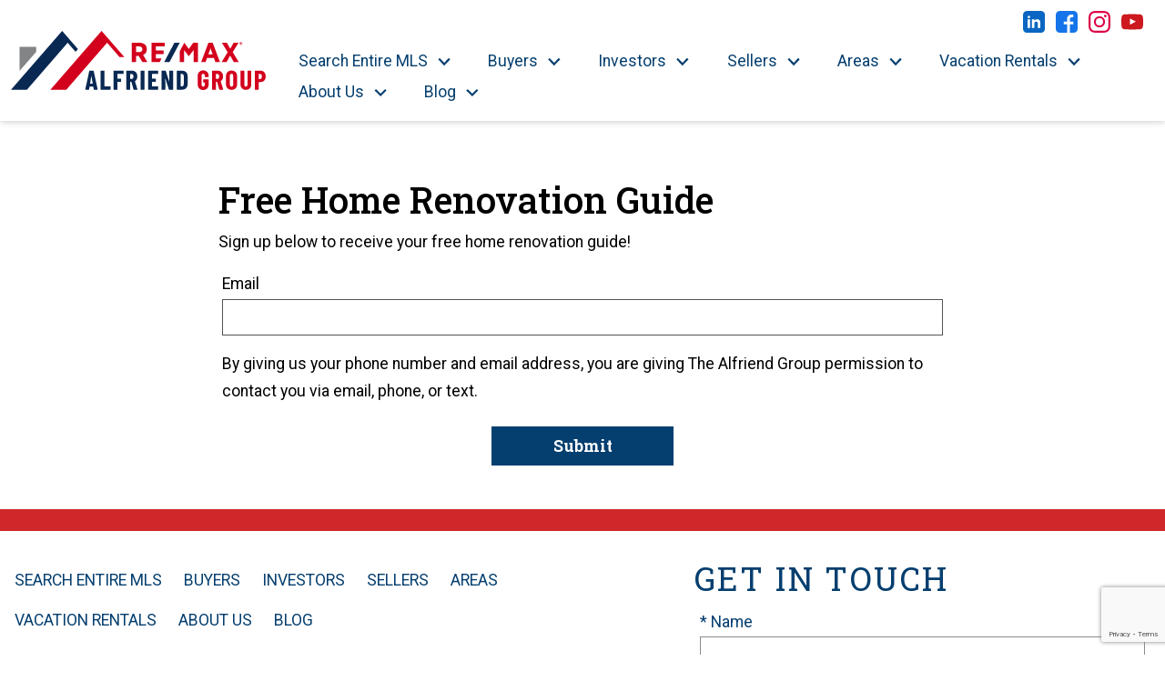

--- FILE ---
content_type: text/html; charset=UTF-8
request_url: https://www.alfriendgroup.com/stagingguide
body_size: 14233
content:
<!DOCTYPE html>
<html lang="en">
<head>
          <link rel="preconnect" href="https://fonts.gstatic.com/" crossorigin>
        <link href="https://fonts.googleapis.com/css2?family=Roboto+Slab:wght@300;400;500;700&family=Roboto:wght@400;500&display=swap" rel="stylesheet">
<link rel="stylesheet" href="https://www.alfriendgroup.com/site.css" TYPE="text/css">


  <title>Free Home Staging Guide</title>

  <meta name="viewport" content="width=device-width, initial-scale=1">
  <meta http-equiv="Content-Type" content="text/html;charset=utf-8">
<meta name="format-detection" content="telephone=no">
<meta http-equiv="x-ua-compatible" content="ie=edge">
	<meta name="description" content="Click here to receive your free Central Ohio home staging guide.">
	<meta name="keywords" content="home staging Central Ohio realtor real estate">
            <link rel="canonical" href="https://www.alfriendgroup.com/stagingguide">
    
          
  
  <!-- Google Tag Manager -->
  
    <script>
    (function(w,d,s,l,i){
      w[l]=w[l]||[];
      w[l].push({'gtm.start': new Date().getTime(), event:'gtm.js'});
      var f = d.getElementsByTagName(s)[0],
          j = d.createElement(s),
          dl = l != 'dataLayer' ? '&l=' + l : '';
      j.async = true;
      j.src = 'https://www.googletagmanager.com/gtm.js?id=' + 
    "GTM-KWZSTT2B" + dl;
      f.parentNode.insertBefore(j, f);
    })(window, document, 'script', 'dataLayer', "GTM-KWZSTT2B");
    </script>
  
  <!-- End Google Tag Manager -->

<script>
  window.dataLayer = window.dataLayer || [];
  function gtag(){
    dataLayer.push(arguments);
  }
  gtag('js', new Date());

  
  
  function gtag_report_conversion(form_id, form_name) {
    gtag('event', 'conversion', {
      'event': 'conversion',
      'form_id': form_id,
      'form_name': form_name
    });
    return false;
  }

  </script>




<link rel="apple-touch-icon" sizes="180x180" href="https://reappdata.global.ssl.fastly.net/site_data/alfriendgroup/editor_assets/favicon/apple-touch-icon.png">
<link rel="icon" type="image/png" sizes="192x192" href="https://reappdata.global.ssl.fastly.net/site_data/alfriendgroup/editor_assets/favicon/android-chrome-192x192.png">
<link rel="icon" type="image/png" sizes="512x512" href="https://reappdata.global.ssl.fastly.net/site_data/alfriendgroup/editor_assets/favicon/android-chrome-512x512.png">
<link rel="icon" type="image/png" sizes="32x32" href="https://reappdata.global.ssl.fastly.net/site_data/alfriendgroup/editor_assets/favicon/favicon-32x32.png">
<link rel="icon" type="image/png" sizes="16x16" href="https://reappdata.global.ssl.fastly.net/site_data/alfriendgroup/editor_assets/favicon/favicon-16x16.png">
<meta name="msapplication-TileColor" content="#143755">
<meta name="msapplication-square150x150logo" content="https://reappdata.global.ssl.fastly.net/site_data/alfriendgroup/editor_assets/favicon/mstile-150x150.png">
<meta name="theme-color" content="#143755"><meta name="p:domain_verify" content="3562d07511a13434a246c24a262f2c4d"/><script>
!function(f,b,e,v,n,t,s){if(f.fbq)return;n=f.fbq=function(){n.callMethod?
n.callMethod.apply(n,arguments):n.queue.push(arguments)};if(!f._fbq)f._fbq=n;
n.push=n;n.loaded=!0;n.version='2.0';n.queue=[];t=b.createElement(e);t.async=!0;
t.src=v;s=b.getElementsByTagName(e)[0];s.parentNode.insertBefore(t,s)}(window,
document,'script','https://connect.facebook.net/en_US/fbevents.js');
fbq('init', '572647552912258'); // Insert your pixel ID here.
fbq('track', 'PageView');
</script>
<noscript><img height="1" width="1" style="display:none"
loading="lazy" src="https://www.facebook.com/tr?id=572647552912258&ev=PageView&noscript=1"
/></noscript>
<meta name="google-site-verification" content="iB0Q_vBfgP483R3qu5rzYRpBNg9ajvakcC58-DbDhZY" /><script>
  (function(i,s,o,g,r,a,m){i['GoogleAnalyticsObject']=r;i[r]=i[r]||function(){
  (i[r].q=i[r].q||[]).push(arguments)},i[r].l=1*new Date();a=s.createElement(o),
  m=s.getElementsByTagName(o)[0];a.async=1;a.src=g;m.parentNode.insertBefore(a,m)
  })(window,document,'script','//www.google-analytics.com/analytics.js','ga');

  ga('create', 'UA-68707361-1', 'auto');
  ga('send', 'pageview');

</script>
</head>
<body id="stagingguide" class="wide">
  <div id="divback" class="section-">
    <div class="top  top-interior dak-box-shadow-sm " >
      <header id="header" class="header-main dak-pad-6 js-header-main">
        <a href="#main" class="dak-skip-to-main">Skip to main content</a>
        <div class="dak-contain-xxl">

          <div class="dak-flex-container dak-flex-v-center dak-flex-space-between">
            <div class="dak-grid-12">
              <div class="dak-flex-container dak-flex-v-center dak-flex-space-between">
                <div class="dak-flex-container dak-flex-v-center dak-shrink">
                  <div class="dak-cell dak-shrink dak-pad-6 header__logo">
                    <a href="https://www.alfriendgroup.com" class="logo">
                      <img loading="lazy" src="https://reappdata.global.ssl.fastly.net/site_data/alfriendgroup/layouts/blue-light/images/afg.svg"
                          alt="The Alfriend Group" width="360" height="84">
                    </a>
                  </div>
                </div>
                
                <div class="dak-flex-container dak-auto dak-flex-end dak-flex-v-center dak-flex-column-lg">
                  <div class="social__medium dak-fluid dak-cell-h-end dak-pad-6">
                        <div class="social_widget">
        <ul class="agent_social agent_social--margin-12">
                            <li class="social-LinkedIn staff_widget--social-LinkedIn">
                    <a 
                        target="_blank" 
                        rel="noopener nofollow" 
                        href="https://www.linkedin.com/in/kyle-alfriend-8862104"
                        aria-label="Connect on LinkedIn"
                    >
                        <?xml version="1.0" encoding="utf-8"?><svg focusable="false" aria-hidden="true" xmlns="http://www.w3.org/2000/svg" width="24" height="24" viewBox="0 0 159.6 159.6">
    <path id="Exclusion_3" data-name="Exclusion 3" d="M130.909,160H29.09A29.123,29.123,0,0,1,0,130.909V29.09A29.123,29.123,0,0,1,29.09,0H130.909A29.123,29.123,0,0,1,160,29.09V130.909A29.123,29.123,0,0,1,130.909,160ZM95.618,77.331a12.208,12.208,0,0,1,12.2,12.192v35.055h19.05V89.522c0-6.675,0-16.762-7.621-22.858a24.355,24.355,0,0,0-15.329-5.48A25.016,25.016,0,0,0,96,62.473c-6.787,2.264-12.518,8.042-12.576,8.1V62.094H64.377v62.483h19.05V89.522A12.205,12.205,0,0,1,95.618,77.331ZM33.135,62.094v62.483h19.05V62.094Zm9.909-26.671a9.144,9.144,0,1,0,9.141,9.146A9.157,9.157,0,0,0,43.044,35.423Z" transform="translate(-0.002 0)" fill="#0a66c2" stroke="rgba(0,0,0,0)" stroke-width="24"/>
</svg>

                    </a>
                </li>
                            <li class="social-Facebook staff_widget--social-Facebook">
                    <a 
                        target="_blank" 
                        rel="noopener nofollow" 
                        href="https://www.facebook.com/AlfriendGroup/"
                        aria-label="Connect on Facebook"
                    >
                        <svg focusable="false" aria-hidden="true" xmlns="http://www.w3.org/2000/svg" viewBox="0 0 160 160" width="24" height="24">
    <path id="Exclusion_1" data-name="Exclusion 1" d="M82.805,160H82.8l-53.711-.006A29.12,29.12,0,0,1,0,130.907V29.092A29.123,29.123,0,0,1,29.088,0H130.907A29.126,29.126,0,0,1,160,29.092V130.907a29.123,29.123,0,0,1-29.093,29.087H102.784V98.423h24.853V78.45H102.784V60.36a13.049,13.049,0,0,1,13.035-13.034h11.819V27.348H111.547a28.773,28.773,0,0,0-28.741,28.74V78.45H57.952V98.423H82.805V160Z" fill="#1574ea"/>
</svg>
                    </a>
                </li>
                            <li class="social-Instagram staff_widget--social-Instagram">
                    <a 
                        target="_blank" 
                        rel="noopener nofollow" 
                        href="https://www.instagram.com/alfriendkyle/"
                        aria-label="Connect on Instagram"
                    >
                        <?xml version="1.0" encoding="utf-8"?><svg focusable="false" aria-hidden="true" xmlns="http://www.w3.org/2000/svg" width="24" height="24" viewBox="0 0 160 160">
    <path d="M80 0C58.3 0 55.5.1 47 .5S32.7 2.2 27.6 4.2a39.2 39.2 0 0 0-14.2 9.2 39.2 39.2 0 0 0-9.2 14.2C2.2 32.7.9 38.5.5 47S0 58.3 0 80s.1 24.5.5 33 1.7 14.3 3.7 19.4a39.2 39.2 0 0 0 9.2 14.2 39.2 39.2 0 0 0 14.2 9.2c5.1 2 10.9 3.3 19.4 3.7s11.3.5 33 .5 24.5-.1 33-.5 14.3-1.7 19.4-3.7a40.9 40.9 0 0 0 23.4-23.4c2-5.1 3.3-10.9 3.7-19.4s.5-11.3.5-33-.1-24.5-.5-33-1.7-14.3-3.7-19.4a39.2 39.2 0 0 0-9.2-14.2 39.2 39.2 0 0 0-14.2-9.2c-5.1-2-10.9-3.3-19.4-3.7S101.7 0 80 0zm0 14.4c21.4 0 23.9.1 32.3.5s12 1.7 14.9 2.8a24.8 24.8 0 0 1 9.2 6 24.8 24.8 0 0 1 6 9.2c1.1 2.8 2.4 7.1 2.8 14.9s.5 11 .5 32.3-.1 23.9-.5 32.3-1.7 12-2.8 14.9a26.5 26.5 0 0 1-15.2 15.2c-2.8 1.1-7.1 2.4-14.9 2.8s-11 .5-32.3.5-23.9-.1-32.3-.5-12-1.7-14.9-2.8a24.8 24.8 0 0 1-9.2-6 24.8 24.8 0 0 1-6-9.2c-1.1-2.8-2.4-7.1-2.8-14.9s-.5-11-.5-32.3.1-23.9.5-32.3 1.7-12 2.8-14.9a24.8 24.8 0 0 1 6-9.2 24.8 24.8 0 0 1 9.2-6c2.8-1.1 7.1-2.4 14.9-2.8s11-.5 32.3-.5" fill="#dd0046"/><path d="M80 106.7A26.7 26.7 0 1 1 106.7 80 26.7 26.7 0 0 1 80 106.7zM80 39a41.1 41.1 0 1 0 41.1 41A41.1 41.1 0 0 0 80 38.9zm52.3-1.7a9.6 9.6 0 1 1-9.6-9.6 9.6 9.6 0 0 1 9.6 9.6z" fill="#dd0046"/>
</svg>

                    </a>
                </li>
                            <li class="social-YouTube staff_widget--social-YouTube">
                    <a 
                        target="_blank" 
                        rel="noopener nofollow" 
                        href="https://www.youtube.com/channel/UC3Z804DvE-Ou5jk_ry8WbyQ"
                        aria-label="Connect on YouTube"
                    >
                        <?xml version="1.0" encoding="utf-8"?><svg focusable="false" aria-hidden="true" xmlns="http://www.w3.org/2000/svg" width="24" height="24" viewBox="0 0 159.7 112.3">
    <g data-name="Layer 2"><path d="M158.1 24.2s-1.6-11-6.3-15.8c-6.2-6.4-13-6.4-16.1-6.8C113.4 0 79.9 0 79.9 0h-.1S46.3 0 23.9 1.6c-3.1.4-9.9.4-16 6.8-4.7 4.8-6.3 15.8-6.3 15.8A241.5 241.5 0 0 0 0 50.1v12.1A241.5 241.5 0 0 0 1.6 88s1.6 11 6.3 15.9c6.1 6.3 14.1 6.1 17.7 6.8 12.8 1.2 54.3 1.6 54.3 1.6s33.6 0 55.9-1.7c3.1-.4 9.9-.4 16-6.8 4.7-4.8 6.3-15.8 6.3-15.8a241.8 241.8 0 0 0 1.6-25.8V50.1a241.8 241.8 0 0 0-1.6-25.9zM63.4 76.9V32l43.1 22.5z" fill="#cc181e" data-name="YouTube Icon"/></g>
</svg>

                    </a>
                </li>
                    </ul>
    </div>

                  </div>
                  <div class="dak-shrink dak-cell">
                    <nav class="dakMenu dakMenu_collapsed" data-menushrink="992" aria-label="Main">
    <button id="dak-main-menu-open" class="dakMenu__toggle" aria-expanded="false" aria-controls="dak-main-menu" aria-label="Open main menu">
        <span class="sr-only">Open main menu</span>
        <span class="dakMenu__toggleicon" aria-hidden="true"></span>
    </button>
    <ul class="dakMenu__list" id="dak-main-menu">
                                                                                                                                                                                                                    <li class="menu-1
                       has-submenu   menu_first  dakMenu__menuItem-search-entire-mls dakMenu__menuItem">
                <a href="https://www.alfriendgroup.com/idx-search.php"
                   >
                    Search Entire MLS
                </a>
                                    <ul>
                                                    <li class="dakMenu__submenuItem dakMenu__submenuItem-start-your-search">
                                <a href="https://realestate.alfriendgroup.com/search"
                                   >
                                    Start Your Search
                                </a>
                            </li>
                                                    <li class="dakMenu__submenuItem dakMenu__submenuItem-custom-search">
                                <a href="https://www.alfriendgroup.com/custom-search"
                                   >
                                    Custom Search
                                </a>
                            </li>
                                                    <li class="dakMenu__submenuItem dakMenu__submenuItem-featured-listings">
                                <a href="https://www.alfriendgroup.com/featured-listings"
                                   >
                                    Featured Listings
                                </a>
                            </li>
                                                    <li class="dakMenu__submenuItem dakMenu__submenuItem-request-a-showing">
                                <a href="https://www.alfriendgroup.com/showings"
                                   >
                                    Request a Showing
                                </a>
                            </li>
                                                    <li class="dakMenu__submenuItem dakMenu__submenuItem-past-sales">
                                <a href="https://realestate.alfriendgroup.com/search/results/pastsales"
                                   >
                                    Past Sales
                                </a>
                            </li>
                                            </ul>
                            </li>
                                                                                                                                                                                                                                                                            <li class="menu-2
                       has-submenu     dakMenu__menuItem-buyers dakMenu__menuItem">
                <a href="https://www.alfriendgroup.com/buyers.php"
                   >
                    Buyers
                </a>
                                    <ul>
                                                    <li class="dakMenu__submenuItem dakMenu__submenuItem-buyer-resources">
                                <a href="https://www.alfriendgroup.com/buyers.php"
                                   >
                                    Buyer Resources
                                </a>
                            </li>
                                                    <li class="dakMenu__submenuItem dakMenu__submenuItem-1st-time-home-buyers">
                                <a href="https://www.alfriendgroup.com/first-time-home-buyers"
                                   >
                                    1st Time Home Buyers
                                </a>
                            </li>
                                                    <li class="dakMenu__submenuItem dakMenu__submenuItem-new-construction">
                                <a href="https://www.alfriendgroup.com/new-construction"
                                   >
                                    New Construction
                                </a>
                            </li>
                                                    <li class="dakMenu__submenuItem dakMenu__submenuItem-smart-homes">
                                <a href="https://www.alfriendgroup.com/smart-homes"
                                   >
                                    Smart Homes
                                </a>
                            </li>
                                                    <li class="dakMenu__submenuItem dakMenu__submenuItem-mortgage-calculator">
                                <a href="https://www.alfriendgroup.com/mortgage.php"
                                   >
                                    Mortgage Calculator
                                </a>
                            </li>
                                                    <li class="dakMenu__submenuItem dakMenu__submenuItem-listing-alert-">
                                <a href="https://www.alfriendgroup.com/listing-alert"
                                   >
                                    Listing Alert 
                                </a>
                            </li>
                                                    <li class="dakMenu__submenuItem dakMenu__submenuItem-closing-costs-explained">
                                <a href="https://www.alfriendgroup.com/closing-costs"
                                   >
                                    Closing Costs Explained
                                </a>
                            </li>
                                            </ul>
                            </li>
                                                                                                                                                                                                                                                <li class="menu-3
                       has-submenu     dakMenu__menuItem-investors dakMenu__menuItem">
                <a href="https://www.alfriendgroup.com/Investors"
                   >
                    Investors
                </a>
                                    <ul>
                                                    <li class="dakMenu__submenuItem dakMenu__submenuItem-investors">
                                <a href="https://www.alfriendgroup.com/Investors"
                                   >
                                    Investors
                                </a>
                            </li>
                                                    <li class="dakMenu__submenuItem dakMenu__submenuItem-residential-rentals">
                                <a href="https://www.alfriendgroup.com/buying-residential-rentals"
                                   >
                                    Residential Rentals
                                </a>
                            </li>
                                                    <li class="dakMenu__submenuItem dakMenu__submenuItem-fixer-uppers">
                                <a href="https://www.alfriendgroup.com/buying-fixer-uppers-central-ohio"
                                   >
                                    Fixer Uppers
                                </a>
                            </li>
                                                    <li class="dakMenu__submenuItem dakMenu__submenuItem-multi-family-rentals">
                                <a href="https://www.alfriendgroup.com/buying-multi-family-properties-central-ohio"
                                   >
                                    Multi-Family Rentals
                                </a>
                            </li>
                                                    <li class="dakMenu__submenuItem dakMenu__submenuItem-industrial-investments">
                                <a href="https://www.alfriendgroup.com/buying-long-term-rentals-central-ohio"
                                   >
                                    Industrial Investments
                                </a>
                            </li>
                                                    <li class="dakMenu__submenuItem dakMenu__submenuItem-commercial-properties">
                                <a href="https://www.alfriendgroup.com/buying-commercial-property-central-ohio"
                                   >
                                    Commercial Properties
                                </a>
                            </li>
                                            </ul>
                            </li>
                                                                                                                                                                                                                                                                                                                                    <li class="menu-4
                       has-submenu     dakMenu__menuItem-sellers dakMenu__menuItem">
                <a href="https://www.alfriendgroup.com/sellers.php"
                   >
                    Sellers
                </a>
                                    <ul>
                                                    <li class="dakMenu__submenuItem dakMenu__submenuItem-seller-resources">
                                <a href="https://www.alfriendgroup.com/sellers.php"
                                   >
                                    Seller Resources
                                </a>
                            </li>
                                                    <li class="dakMenu__submenuItem dakMenu__submenuItem-home-maintenance-checklist">
                                <a href="https://www.alfriendgroup.com/home-maintenance-checklist"
                                   >
                                    Home Maintenance Checklist
                                </a>
                            </li>
                                                    <li class="dakMenu__submenuItem dakMenu__submenuItem-free-home-valuation">
                                <a href="https://www.alfriendgroup.com/form-cma.php"
                                   >
                                    Free Home Valuation
                                </a>
                            </li>
                                                    <li class="dakMenu__submenuItem dakMenu__submenuItem-list-your-home">
                                <a href="https://www.alfriendgroup.com/form-list-your-home.php"
                                   >
                                    List Your Home
                                </a>
                            </li>
                                                    <li class="dakMenu__submenuItem dakMenu__submenuItem-neighborhood-sold-report">
                                <a href="https://www.alfriendgroup.com/form-neighborhood-sold-report.php"
                                   >
                                    Neighborhood Sold Report
                                </a>
                            </li>
                                                    <li class="dakMenu__submenuItem dakMenu__submenuItem-contractor-list">
                                <a href="https://www.alfriendgroup.com/business-category.php"
                                   >
                                    Contractor List
                                </a>
                            </li>
                                                    <li class="dakMenu__submenuItem dakMenu__submenuItem-sell-for-top-dollar">
                                <a href="https://www.alfriendgroup.com/top-dollar"
                                   >
                                    Sell For Top Dollar
                                </a>
                            </li>
                                                    <li class="dakMenu__submenuItem dakMenu__submenuItem-downsizing">
                                <a href="https://www.alfriendgroup.com/downsizing"
                                   >
                                    Downsizing
                                </a>
                            </li>
                                                    <li class="dakMenu__submenuItem dakMenu__submenuItem-seller-video-library">
                                <a href="https://www.alfriendgroup.com/kyle-alfriend-real-estate-insights"
                                   >
                                    Seller Video Library
                                </a>
                            </li>
                                            </ul>
                            </li>
                                                                                                                                                                                        <li class="menu-5
                       has-submenu     dakMenu__menuItem-areas dakMenu__menuItem">
                <a href="https://www.alfriendgroup.com/areas"
                   >
                    Areas
                </a>
                                    <ul>
                                                    <li class="dakMenu__submenuItem dakMenu__submenuItem-explore-our-areas">
                                <a href="https://www.alfriendgroup.com/areas"
                                   >
                                    Explore Our Areas
                                </a>
                            </li>
                                                    <li class="dakMenu__submenuItem dakMenu__submenuItem-explore-neighborhoods">
                                <a href="https://www.alfriendgroup.com/neighborhood-results.php"
                                   >
                                    Explore Neighborhoods
                                </a>
                            </li>
                                                    <li class="dakMenu__submenuItem dakMenu__submenuItem-market-stats">
                                <a href="https://www.alfriendgroup.com/market-stats"
                                   >
                                    Market Stats
                                </a>
                            </li>
                                                    <li class="dakMenu__submenuItem dakMenu__submenuItem-community-events">
                                <a href="https://www.alfriendgroup.com/events"
                                   >
                                    Community Events
                                </a>
                            </li>
                                            </ul>
                            </li>
                                                                                                                                                                                                                    <li class="menu-6
                       has-submenu     dakMenu__menuItem-vacation-rentals dakMenu__menuItem">
                <a href="https://www.alfriendgroup.com/vacation-rentals"
                   target="_blank" rel="noopener">
                    Vacation Rentals
                </a>
                                    <ul>
                                                    <li class="dakMenu__submenuItem dakMenu__submenuItem-vacation-rentals">
                                <a href="https://www.alfriendgroup.com/vacation-rentals"
                                   target="_blank" rel="noopener">
                                    Vacation Rentals
                                </a>
                            </li>
                                                    <li class="dakMenu__submenuItem dakMenu__submenuItem-clearwater-beach">
                                <a href="https://www.alfriendgroup.com/clearwater-beach-rental"
                                   >
                                    Clearwater Beach
                                </a>
                            </li>
                                                    <li class="dakMenu__submenuItem dakMenu__submenuItem-st-pete-beach">
                                <a href="https://www.alfriendgroup.com/st-pete-beach-rental"
                                   >
                                    St. Pete Beach
                                </a>
                            </li>
                                                    <li class="dakMenu__submenuItem dakMenu__submenuItem-largo-retreat">
                                <a href="https://www.alfriendgroup.com/largo-rental"
                                   >
                                    Largo Retreat
                                </a>
                            </li>
                                                    <li class="dakMenu__submenuItem dakMenu__submenuItem-maui-resort">
                                <a href="https://www.alfriendgroup.com/the-palms-rental"
                                   >
                                    Maui Resort
                                </a>
                            </li>
                                            </ul>
                            </li>
                                                                                                                                                                                                                    <li class="menu-7
                       has-submenu     dakMenu__menuItem-about-us dakMenu__menuItem">
                <a href="https://www.alfriendgroup.com/staff.php"
                   >
                    About Us
                </a>
                                    <ul>
                                                    <li class="dakMenu__submenuItem dakMenu__submenuItem-about-the-alfriend-group">
                                <a href="https://www.alfriendgroup.com/staff.php"
                                   >
                                    About The Alfriend Group
                                </a>
                            </li>
                                                    <li class="dakMenu__submenuItem dakMenu__submenuItem-giving-back">
                                <a href="https://www.alfriendgroup.com/giving-back"
                                   >
                                    Giving Back
                                </a>
                            </li>
                                                    <li class="dakMenu__submenuItem dakMenu__submenuItem-in-the-news">
                                <a href="https://www.alfriendgroup.com/inthenews"
                                   >
                                    In the News
                                </a>
                            </li>
                                                    <li class="dakMenu__submenuItem dakMenu__submenuItem-reviews">
                                <a href="https://www.alfriendgroup.com/testimonial.php"
                                   >
                                    Reviews
                                </a>
                            </li>
                                                    <li class="dakMenu__submenuItem dakMenu__submenuItem-contact">
                                <a href="https://www.alfriendgroup.com/contact.php"
                                   >
                                    Contact
                                </a>
                            </li>
                                            </ul>
                            </li>
                                            <li class="menu-8
                       has-submenu    menu_last dakMenu__menuItem-blog dakMenu__menuItem">
                <a href="https://blog.alfriendgroup.com/"
                   >
                    Blog
                </a>
                                    <ul>
                                                    <li class="dakMenu__submenuItem dakMenu__submenuItem-blog">
                                <a href="https://blog.alfriendgroup.com/"
                                   >
                                    Blog
                                </a>
                            </li>
                                            </ul>
                            </li>
                <li class="dakMenu__button">
            <button id="dak-main-menu-close" class="dakMenu__close" aria-expanded="false" aria-controls="dak-main-menu" aria-label="Close main menu">
                <span class="sr-only">Close main menu</span>
                <span class="dakMenu__buttonicon" aria-hidden="true"></span>
            </button>
        </li>
    </ul>
    <div class="dakMenu__overlay"></div>
</nav>
                  </div>
                  <div class="dak-auto-lg">
                    <nav class="dakMenu dakMenu_expanded" data-menushrink="992" aria-label="Main">
    <ul class="dakMenu__list">
                                                                                                                                                                                                                    <li class="menu-1 has-submenu   menu_first  dakMenu__menuItem dakMenu__menuItem-search-entire-mls">
                <a href="https://www.alfriendgroup.com/idx-search.php"
                   >
                    Search Entire MLS
                </a>
                                    <button class="js-menu-button" aria-haspopup="true" aria-expanded="false" aria-label='Show submenu for "Search Entire MLS"'>
                        <span class="dakMenu__arrow" aria-hidden="true"></span>
                    </button>
                    <ul>
                                                    <li class="dakMenu__submenuItem dakMenu__submenuItem-start-your-search">
                                <a href="https://realestate.alfriendgroup.com/search"
                                   >
                                    Start Your Search
                                </a>
                            </li>
                                                    <li class="dakMenu__submenuItem dakMenu__submenuItem-custom-search">
                                <a href="https://www.alfriendgroup.com/custom-search"
                                   >
                                    Custom Search
                                </a>
                            </li>
                                                    <li class="dakMenu__submenuItem dakMenu__submenuItem-featured-listings">
                                <a href="https://www.alfriendgroup.com/featured-listings"
                                   >
                                    Featured Listings
                                </a>
                            </li>
                                                    <li class="dakMenu__submenuItem dakMenu__submenuItem-request-a-showing">
                                <a href="https://www.alfriendgroup.com/showings"
                                   >
                                    Request a Showing
                                </a>
                            </li>
                                                    <li class="dakMenu__submenuItem dakMenu__submenuItem-past-sales">
                                <a href="https://realestate.alfriendgroup.com/search/results/pastsales"
                                   >
                                    Past Sales
                                </a>
                            </li>
                                            </ul>
                            </li>
                                                                                                                                                                                                                                                                            <li class="menu-2 has-submenu     dakMenu__menuItem dakMenu__menuItem-buyers">
                <a href="https://www.alfriendgroup.com/buyers.php"
                   >
                    Buyers
                </a>
                                    <button class="js-menu-button" aria-haspopup="true" aria-expanded="false" aria-label='Show submenu for "Buyers"'>
                        <span class="dakMenu__arrow" aria-hidden="true"></span>
                    </button>
                    <ul>
                                                    <li class="dakMenu__submenuItem dakMenu__submenuItem-buyer-resources">
                                <a href="https://www.alfriendgroup.com/buyers.php"
                                   >
                                    Buyer Resources
                                </a>
                            </li>
                                                    <li class="dakMenu__submenuItem dakMenu__submenuItem-1st-time-home-buyers">
                                <a href="https://www.alfriendgroup.com/first-time-home-buyers"
                                   >
                                    1st Time Home Buyers
                                </a>
                            </li>
                                                    <li class="dakMenu__submenuItem dakMenu__submenuItem-new-construction">
                                <a href="https://www.alfriendgroup.com/new-construction"
                                   >
                                    New Construction
                                </a>
                            </li>
                                                    <li class="dakMenu__submenuItem dakMenu__submenuItem-smart-homes">
                                <a href="https://www.alfriendgroup.com/smart-homes"
                                   >
                                    Smart Homes
                                </a>
                            </li>
                                                    <li class="dakMenu__submenuItem dakMenu__submenuItem-mortgage-calculator">
                                <a href="https://www.alfriendgroup.com/mortgage.php"
                                   >
                                    Mortgage Calculator
                                </a>
                            </li>
                                                    <li class="dakMenu__submenuItem dakMenu__submenuItem-listing-alert-">
                                <a href="https://www.alfriendgroup.com/listing-alert"
                                   >
                                    Listing Alert 
                                </a>
                            </li>
                                                    <li class="dakMenu__submenuItem dakMenu__submenuItem-closing-costs-explained">
                                <a href="https://www.alfriendgroup.com/closing-costs"
                                   >
                                    Closing Costs Explained
                                </a>
                            </li>
                                            </ul>
                            </li>
                                                                                                                                                                                                                                                <li class="menu-3 has-submenu     dakMenu__menuItem dakMenu__menuItem-investors">
                <a href="https://www.alfriendgroup.com/Investors"
                   >
                    Investors
                </a>
                                    <button class="js-menu-button" aria-haspopup="true" aria-expanded="false" aria-label='Show submenu for "Investors"'>
                        <span class="dakMenu__arrow" aria-hidden="true"></span>
                    </button>
                    <ul>
                                                    <li class="dakMenu__submenuItem dakMenu__submenuItem-investors">
                                <a href="https://www.alfriendgroup.com/Investors"
                                   >
                                    Investors
                                </a>
                            </li>
                                                    <li class="dakMenu__submenuItem dakMenu__submenuItem-residential-rentals">
                                <a href="https://www.alfriendgroup.com/buying-residential-rentals"
                                   >
                                    Residential Rentals
                                </a>
                            </li>
                                                    <li class="dakMenu__submenuItem dakMenu__submenuItem-fixer-uppers">
                                <a href="https://www.alfriendgroup.com/buying-fixer-uppers-central-ohio"
                                   >
                                    Fixer Uppers
                                </a>
                            </li>
                                                    <li class="dakMenu__submenuItem dakMenu__submenuItem-multi-family-rentals">
                                <a href="https://www.alfriendgroup.com/buying-multi-family-properties-central-ohio"
                                   >
                                    Multi-Family Rentals
                                </a>
                            </li>
                                                    <li class="dakMenu__submenuItem dakMenu__submenuItem-industrial-investments">
                                <a href="https://www.alfriendgroup.com/buying-long-term-rentals-central-ohio"
                                   >
                                    Industrial Investments
                                </a>
                            </li>
                                                    <li class="dakMenu__submenuItem dakMenu__submenuItem-commercial-properties">
                                <a href="https://www.alfriendgroup.com/buying-commercial-property-central-ohio"
                                   >
                                    Commercial Properties
                                </a>
                            </li>
                                            </ul>
                            </li>
                                                                                                                                                                                                                                                                                                                                    <li class="menu-4 has-submenu     dakMenu__menuItem dakMenu__menuItem-sellers">
                <a href="https://www.alfriendgroup.com/sellers.php"
                   >
                    Sellers
                </a>
                                    <button class="js-menu-button" aria-haspopup="true" aria-expanded="false" aria-label='Show submenu for "Sellers"'>
                        <span class="dakMenu__arrow" aria-hidden="true"></span>
                    </button>
                    <ul>
                                                    <li class="dakMenu__submenuItem dakMenu__submenuItem-seller-resources">
                                <a href="https://www.alfriendgroup.com/sellers.php"
                                   >
                                    Seller Resources
                                </a>
                            </li>
                                                    <li class="dakMenu__submenuItem dakMenu__submenuItem-home-maintenance-checklist">
                                <a href="https://www.alfriendgroup.com/home-maintenance-checklist"
                                   >
                                    Home Maintenance Checklist
                                </a>
                            </li>
                                                    <li class="dakMenu__submenuItem dakMenu__submenuItem-free-home-valuation">
                                <a href="https://www.alfriendgroup.com/form-cma.php"
                                   >
                                    Free Home Valuation
                                </a>
                            </li>
                                                    <li class="dakMenu__submenuItem dakMenu__submenuItem-list-your-home">
                                <a href="https://www.alfriendgroup.com/form-list-your-home.php"
                                   >
                                    List Your Home
                                </a>
                            </li>
                                                    <li class="dakMenu__submenuItem dakMenu__submenuItem-neighborhood-sold-report">
                                <a href="https://www.alfriendgroup.com/form-neighborhood-sold-report.php"
                                   >
                                    Neighborhood Sold Report
                                </a>
                            </li>
                                                    <li class="dakMenu__submenuItem dakMenu__submenuItem-contractor-list">
                                <a href="https://www.alfriendgroup.com/business-category.php"
                                   >
                                    Contractor List
                                </a>
                            </li>
                                                    <li class="dakMenu__submenuItem dakMenu__submenuItem-sell-for-top-dollar">
                                <a href="https://www.alfriendgroup.com/top-dollar"
                                   >
                                    Sell For Top Dollar
                                </a>
                            </li>
                                                    <li class="dakMenu__submenuItem dakMenu__submenuItem-downsizing">
                                <a href="https://www.alfriendgroup.com/downsizing"
                                   >
                                    Downsizing
                                </a>
                            </li>
                                                    <li class="dakMenu__submenuItem dakMenu__submenuItem-seller-video-library">
                                <a href="https://www.alfriendgroup.com/kyle-alfriend-real-estate-insights"
                                   >
                                    Seller Video Library
                                </a>
                            </li>
                                            </ul>
                            </li>
                                                                                                                                                                                        <li class="menu-5 has-submenu     dakMenu__menuItem dakMenu__menuItem-areas">
                <a href="https://www.alfriendgroup.com/areas"
                   >
                    Areas
                </a>
                                    <button class="js-menu-button" aria-haspopup="true" aria-expanded="false" aria-label='Show submenu for "Areas"'>
                        <span class="dakMenu__arrow" aria-hidden="true"></span>
                    </button>
                    <ul>
                                                    <li class="dakMenu__submenuItem dakMenu__submenuItem-explore-our-areas">
                                <a href="https://www.alfriendgroup.com/areas"
                                   >
                                    Explore Our Areas
                                </a>
                            </li>
                                                    <li class="dakMenu__submenuItem dakMenu__submenuItem-explore-neighborhoods">
                                <a href="https://www.alfriendgroup.com/neighborhood-results.php"
                                   >
                                    Explore Neighborhoods
                                </a>
                            </li>
                                                    <li class="dakMenu__submenuItem dakMenu__submenuItem-market-stats">
                                <a href="https://www.alfriendgroup.com/market-stats"
                                   >
                                    Market Stats
                                </a>
                            </li>
                                                    <li class="dakMenu__submenuItem dakMenu__submenuItem-community-events">
                                <a href="https://www.alfriendgroup.com/events"
                                   >
                                    Community Events
                                </a>
                            </li>
                                            </ul>
                            </li>
                                                                                                                                                                                                                    <li class="menu-6 has-submenu     dakMenu__menuItem dakMenu__menuItem-vacation-rentals">
                <a href="https://www.alfriendgroup.com/vacation-rentals"
                   target="_blank" rel="noopener">
                    Vacation Rentals
                </a>
                                    <button class="js-menu-button" aria-haspopup="true" aria-expanded="false" aria-label='Show submenu for "Vacation Rentals"'>
                        <span class="dakMenu__arrow" aria-hidden="true"></span>
                    </button>
                    <ul>
                                                    <li class="dakMenu__submenuItem dakMenu__submenuItem-vacation-rentals">
                                <a href="https://www.alfriendgroup.com/vacation-rentals"
                                   target="_blank" rel="noopener">
                                    Vacation Rentals
                                </a>
                            </li>
                                                    <li class="dakMenu__submenuItem dakMenu__submenuItem-clearwater-beach">
                                <a href="https://www.alfriendgroup.com/clearwater-beach-rental"
                                   >
                                    Clearwater Beach
                                </a>
                            </li>
                                                    <li class="dakMenu__submenuItem dakMenu__submenuItem-st-pete-beach">
                                <a href="https://www.alfriendgroup.com/st-pete-beach-rental"
                                   >
                                    St. Pete Beach
                                </a>
                            </li>
                                                    <li class="dakMenu__submenuItem dakMenu__submenuItem-largo-retreat">
                                <a href="https://www.alfriendgroup.com/largo-rental"
                                   >
                                    Largo Retreat
                                </a>
                            </li>
                                                    <li class="dakMenu__submenuItem dakMenu__submenuItem-maui-resort">
                                <a href="https://www.alfriendgroup.com/the-palms-rental"
                                   >
                                    Maui Resort
                                </a>
                            </li>
                                            </ul>
                            </li>
                                                                                                                                                                                                                    <li class="menu-7 has-submenu     dakMenu__menuItem dakMenu__menuItem-about-us">
                <a href="https://www.alfriendgroup.com/staff.php"
                   >
                    About Us
                </a>
                                    <button class="js-menu-button" aria-haspopup="true" aria-expanded="false" aria-label='Show submenu for "About Us"'>
                        <span class="dakMenu__arrow" aria-hidden="true"></span>
                    </button>
                    <ul>
                                                    <li class="dakMenu__submenuItem dakMenu__submenuItem-about-the-alfriend-group">
                                <a href="https://www.alfriendgroup.com/staff.php"
                                   >
                                    About The Alfriend Group
                                </a>
                            </li>
                                                    <li class="dakMenu__submenuItem dakMenu__submenuItem-giving-back">
                                <a href="https://www.alfriendgroup.com/giving-back"
                                   >
                                    Giving Back
                                </a>
                            </li>
                                                    <li class="dakMenu__submenuItem dakMenu__submenuItem-in-the-news">
                                <a href="https://www.alfriendgroup.com/inthenews"
                                   >
                                    In the News
                                </a>
                            </li>
                                                    <li class="dakMenu__submenuItem dakMenu__submenuItem-reviews">
                                <a href="https://www.alfriendgroup.com/testimonial.php"
                                   >
                                    Reviews
                                </a>
                            </li>
                                                    <li class="dakMenu__submenuItem dakMenu__submenuItem-contact">
                                <a href="https://www.alfriendgroup.com/contact.php"
                                   >
                                    Contact
                                </a>
                            </li>
                                            </ul>
                            </li>
                                            <li class="menu-8 has-submenu    menu_last dakMenu__menuItem dakMenu__menuItem-blog">
                <a href="https://blog.alfriendgroup.com/"
                   >
                    Blog
                </a>
                                    <button class="js-menu-button" aria-haspopup="true" aria-expanded="false" aria-label='Show submenu for "Blog"'>
                        <span class="dakMenu__arrow" aria-hidden="true"></span>
                    </button>
                    <ul>
                                                    <li class="dakMenu__submenuItem dakMenu__submenuItem-blog">
                                <a href="https://blog.alfriendgroup.com/"
                                   >
                                    Blog
                                </a>
                            </li>
                                            </ul>
                            </li>
            </ul>
</nav>
                  </div>
                </div>
                <div class="social__mobile dak-fluid dak-cell-h-end dak-pad-6">
                      <div class="social_widget">
        <ul class="agent_social agent_social--margin-12">
                            <li class="social-LinkedIn staff_widget--social-LinkedIn">
                    <a 
                        target="_blank" 
                        rel="noopener nofollow" 
                        href="https://www.linkedin.com/in/kyle-alfriend-8862104"
                        aria-label="Connect on LinkedIn"
                    >
                        <?xml version="1.0" encoding="utf-8"?><svg focusable="false" aria-hidden="true" xmlns="http://www.w3.org/2000/svg" width="24" height="24" viewBox="0 0 159.6 159.6">
    <path id="Exclusion_3" data-name="Exclusion 3" d="M130.909,160H29.09A29.123,29.123,0,0,1,0,130.909V29.09A29.123,29.123,0,0,1,29.09,0H130.909A29.123,29.123,0,0,1,160,29.09V130.909A29.123,29.123,0,0,1,130.909,160ZM95.618,77.331a12.208,12.208,0,0,1,12.2,12.192v35.055h19.05V89.522c0-6.675,0-16.762-7.621-22.858a24.355,24.355,0,0,0-15.329-5.48A25.016,25.016,0,0,0,96,62.473c-6.787,2.264-12.518,8.042-12.576,8.1V62.094H64.377v62.483h19.05V89.522A12.205,12.205,0,0,1,95.618,77.331ZM33.135,62.094v62.483h19.05V62.094Zm9.909-26.671a9.144,9.144,0,1,0,9.141,9.146A9.157,9.157,0,0,0,43.044,35.423Z" transform="translate(-0.002 0)" fill="#0a66c2" stroke="rgba(0,0,0,0)" stroke-width="24"/>
</svg>

                    </a>
                </li>
                            <li class="social-Facebook staff_widget--social-Facebook">
                    <a 
                        target="_blank" 
                        rel="noopener nofollow" 
                        href="https://www.facebook.com/AlfriendGroup/"
                        aria-label="Connect on Facebook"
                    >
                        <svg focusable="false" aria-hidden="true" xmlns="http://www.w3.org/2000/svg" viewBox="0 0 160 160" width="24" height="24">
    <path id="Exclusion_1" data-name="Exclusion 1" d="M82.805,160H82.8l-53.711-.006A29.12,29.12,0,0,1,0,130.907V29.092A29.123,29.123,0,0,1,29.088,0H130.907A29.126,29.126,0,0,1,160,29.092V130.907a29.123,29.123,0,0,1-29.093,29.087H102.784V98.423h24.853V78.45H102.784V60.36a13.049,13.049,0,0,1,13.035-13.034h11.819V27.348H111.547a28.773,28.773,0,0,0-28.741,28.74V78.45H57.952V98.423H82.805V160Z" fill="#1574ea"/>
</svg>
                    </a>
                </li>
                            <li class="social-Instagram staff_widget--social-Instagram">
                    <a 
                        target="_blank" 
                        rel="noopener nofollow" 
                        href="https://www.instagram.com/alfriendkyle/"
                        aria-label="Connect on Instagram"
                    >
                        <?xml version="1.0" encoding="utf-8"?><svg focusable="false" aria-hidden="true" xmlns="http://www.w3.org/2000/svg" width="24" height="24" viewBox="0 0 160 160">
    <path d="M80 0C58.3 0 55.5.1 47 .5S32.7 2.2 27.6 4.2a39.2 39.2 0 0 0-14.2 9.2 39.2 39.2 0 0 0-9.2 14.2C2.2 32.7.9 38.5.5 47S0 58.3 0 80s.1 24.5.5 33 1.7 14.3 3.7 19.4a39.2 39.2 0 0 0 9.2 14.2 39.2 39.2 0 0 0 14.2 9.2c5.1 2 10.9 3.3 19.4 3.7s11.3.5 33 .5 24.5-.1 33-.5 14.3-1.7 19.4-3.7a40.9 40.9 0 0 0 23.4-23.4c2-5.1 3.3-10.9 3.7-19.4s.5-11.3.5-33-.1-24.5-.5-33-1.7-14.3-3.7-19.4a39.2 39.2 0 0 0-9.2-14.2 39.2 39.2 0 0 0-14.2-9.2c-5.1-2-10.9-3.3-19.4-3.7S101.7 0 80 0zm0 14.4c21.4 0 23.9.1 32.3.5s12 1.7 14.9 2.8a24.8 24.8 0 0 1 9.2 6 24.8 24.8 0 0 1 6 9.2c1.1 2.8 2.4 7.1 2.8 14.9s.5 11 .5 32.3-.1 23.9-.5 32.3-1.7 12-2.8 14.9a26.5 26.5 0 0 1-15.2 15.2c-2.8 1.1-7.1 2.4-14.9 2.8s-11 .5-32.3.5-23.9-.1-32.3-.5-12-1.7-14.9-2.8a24.8 24.8 0 0 1-9.2-6 24.8 24.8 0 0 1-6-9.2c-1.1-2.8-2.4-7.1-2.8-14.9s-.5-11-.5-32.3.1-23.9.5-32.3 1.7-12 2.8-14.9a24.8 24.8 0 0 1 6-9.2 24.8 24.8 0 0 1 9.2-6c2.8-1.1 7.1-2.4 14.9-2.8s11-.5 32.3-.5" fill="#dd0046"/><path d="M80 106.7A26.7 26.7 0 1 1 106.7 80 26.7 26.7 0 0 1 80 106.7zM80 39a41.1 41.1 0 1 0 41.1 41A41.1 41.1 0 0 0 80 38.9zm52.3-1.7a9.6 9.6 0 1 1-9.6-9.6 9.6 9.6 0 0 1 9.6 9.6z" fill="#dd0046"/>
</svg>

                    </a>
                </li>
                            <li class="social-YouTube staff_widget--social-YouTube">
                    <a 
                        target="_blank" 
                        rel="noopener nofollow" 
                        href="https://www.youtube.com/channel/UC3Z804DvE-Ou5jk_ry8WbyQ"
                        aria-label="Connect on YouTube"
                    >
                        <?xml version="1.0" encoding="utf-8"?><svg focusable="false" aria-hidden="true" xmlns="http://www.w3.org/2000/svg" width="24" height="24" viewBox="0 0 159.7 112.3">
    <g data-name="Layer 2"><path d="M158.1 24.2s-1.6-11-6.3-15.8c-6.2-6.4-13-6.4-16.1-6.8C113.4 0 79.9 0 79.9 0h-.1S46.3 0 23.9 1.6c-3.1.4-9.9.4-16 6.8-4.7 4.8-6.3 15.8-6.3 15.8A241.5 241.5 0 0 0 0 50.1v12.1A241.5 241.5 0 0 0 1.6 88s1.6 11 6.3 15.9c6.1 6.3 14.1 6.1 17.7 6.8 12.8 1.2 54.3 1.6 54.3 1.6s33.6 0 55.9-1.7c3.1-.4 9.9-.4 16-6.8 4.7-4.8 6.3-15.8 6.3-15.8a241.8 241.8 0 0 0 1.6-25.8V50.1a241.8 241.8 0 0 0-1.6-25.9zM63.4 76.9V32l43.1 22.5z" fill="#cc181e" data-name="YouTube Icon"/></g>
</svg>

                    </a>
                </li>
                    </ul>
    </div>

                </div>
              </div>
            </div>
          </div>
        </div>
      </header>                </div> <!--end top-->

    <main role="main" id="main" tabindex="-1">
      


                  
      <div id="root">
        <div class="inner-content">
                    <div
            id="primary-column"
            class="primary-column has-content "
            data-role="page"
          >
            <div class="content-pad" data-role="content">
                                                          
            <div id="content_body" class="content_body">
                              <p><img loading="lazy" src="https://n21.daknoadmin.com/site_data/alfriendgroup/editor_assets/staging guide.jpg" alt="" width="900" height="389" style="display: block; margin-left: auto; margin-right: auto;" /></p>
<p style="text-align: center;"></p>
<div class="campaign_signup standard-form" data-recaptchaId="dakno_recaptcha_campaign_signup_562" id="campaign_signup_562">
    <h2>Free Home Renovation Guide</h2>
    <div class="campaign_description">
        Sign up below to receive your free home renovation guide!
    </div>
    <form method="post" action="/campaign_signup.php">
        <fieldset>
            <div data-role="fieldcontain" class="form-field form-textbox field-eci">
                <label id="labeleci" for="inputeci">
                     Email
                </label>
                <input type="text" value="" name="eci" id="inputeci" required>
            </div>
            <div data-role="fieldcontain" id="campaign_optin" class="form-field form-textbox field-eci">
                                    <span id="market_optin-8243-562" class="market_optin">
                        By giving us your phone number and email address, you are giving The Alfriend Group permission to contact you via email, phone, or text.
                    </span>
                    <input type="hidden" class="market_optin_input" id="market_optin_input-" value="1" name="varchar_col2">
                            </div>
        </fieldset>
        <input type="hidden" id="email" value="" name="email">
        <input type="hidden" id="campaign_id" value="562" name="varchar_col1">
        <input type="hidden" value="2" name="p_form_type">
        <input type="hidden" value="https://www.alfriendgroup.com/stagingguide" name="referrer">
        <input type="hidden" value="8243" name="p_source_system">
        <input type="hidden" id="dvc-8243-562" class="dvc" name="dvc" value="0">
        <fieldset>
            <div id="dakno_recaptcha_campaign_signup_562" class="goog-recaptcha">
        </fieldset>
            
        <fieldset class="submitthis">
            <div class="form-submit">
                <input type="submit" data-inline="true" data-theme="b" name="save" class="form-btn" value="Submit">
            </div>
        </fieldset>
    </form>
</div>
<p></p>
                                        </div>
            <div id="system_body">
                              
                          </div>
            <div id="options_body"></div>
                      </div>          </div>                    <div class="clear"></div>
        </div>      </div>      <div class="clear"></div>
    </main>
            
  <footer class="footer-main dak-footer-main dak-pb-2 f-noblog ">
        <section class="dak-pad-12 dak-bg-alt"></section>
    <div class="dak-contain-xxl">
      <div class="dak-flex-container dak-flex-reverse-column dak-flex-center dak-flex-row-lg mini-custom">
        <div class="dak-grid-12 dak-grid-md-10 dak-grid-lg-7  dak-py-2 dak-px-1">
          <div>
            <nav class='d5-nav-footer' aria-label='Footer'>
    <ul class='footer-menu'>
                    <li class="footer-menu-search-entire-mls">
                                <a href="https://www.alfriendgroup.com/idx-search.php" >Search Entire MLS</a>
            </li>
                    <li class="footer-menu-buyers">
                                <a href="https://www.alfriendgroup.com/buyers.php" >Buyers</a>
            </li>
                    <li class="footer-menu-investors">
                                <a href="https://www.alfriendgroup.com/Investors" >Investors</a>
            </li>
                    <li class="footer-menu-sellers">
                                <a href="https://www.alfriendgroup.com/sellers.php" >Sellers</a>
            </li>
                    <li class="footer-menu-areas">
                                <a href="https://www.alfriendgroup.com/areas" >Areas</a>
            </li>
                    <li class="footer-menu-vacation-rentals">
                                <a href="https://www.alfriendgroup.com/vacation-rentals" rel="noopener" target="_blank">Vacation Rentals</a>
            </li>
                    <li class="footer-menu-about-us">
                                <a href="https://www.alfriendgroup.com/staff.php" >About Us</a>
            </li>
                    <li class="footer-menu-blog">
                                <a href="https://blog.alfriendgroup.com/" >Blog</a>
            </li>
            </ul>
</nav>
          </div>
          <div class="footer-logos dak-flex-container dak-flex-v-center dak-flex-center dak-mt-1">
            <a href="https://www.alfriendgroup.com" class="logo">
              <img loading="lazy" src="https://reappdata.global.ssl.fastly.net/site_data/alfriendgroup/layouts/blue-light/images/afg.svg"
                   alt="The Alfriend Group" width="360" height="84">
            </a>
          </div>
          <div class="footer-contact dak-my-1">
                          <div class="dak-mb-2">
<p>Website is a service of The Alfriend Group, RE/MAX Achievers <br />155 Green Meadows Dr S, Lewis Center, OH 43035</p>
</div>
<div class="dak-mb-2">
<p><a href="tel:614-395-1776">Phone: 614-395-1776</a> | Fax: 614-388-6890<br /><a href="mailto:info@alfriendgroup.com">info@alfriendgroup.com</a></p>
</div>
                      </div>
          
          <div class="dakno dak-mb-2">
            <p>Copyright &copy; 2026 |
              Information deemed reliable, but not guaranteed. |
              <a href="https://www.alfriendgroup.com/privacy.php">Privacy Policy</a> | 
              <a href="https://www.alfriendgroup.com/accessibility">Accessibility</a>
            </p>
            <p class="dakno-disclaimer">
	<a target="_blank"
		 rel="noopener nofollow" class="dak open-new-window"
		 href="https://www.dakno.com/t?source_string=website_footer&page_url=%2Findex.php"
		 aria-describedby="new-window-0"
	>
		Real Estate Web Design
    <svg xmlns="http://www.w3.org/2000/svg" viewBox="0 0 496 512" width="12" height="12" aria-hidden="true" focusable="false">
      <path fill="currentColor" d="M432,320H400a16,16,0,0,0-16,16V448H64V128H208a16,16,0,0,0,16-16V80a16,16,0,0,0-16-16H48A48,48,0,0,0,0,112V464a48,48,0,0,0,48,48H400a48,48,0,0,0,48-48V336A16,16,0,0,0,432,320ZM488,0h-128c-21.37,0-32.05,25.91-17,41l35.73,35.73L135,320.37a24,24,0,0,0,0,34L157.67,377a24,24,0,0,0,34,0L435.28,133.32,471,169c15,15,41,4.5,41-17V24A24,24,0,0,0,488,0Z"/>
    </svg>
	</a>
	 by
	<a class="dak open-new-window"
		 href="https://www.dakno.com/t?source_string=website_footer&page_url=%2Findex.php"
		 target="_blank" rel="noopener nofollow"
		 aria-describedby="new-window-0"
	>
		Dakno Marketing
    <svg xmlns="http://www.w3.org/2000/svg" viewBox="0 0 496 512" width="12" height="12" aria-hidden="true" focusable="false">
      <path fill="currentColor" d="M432,320H400a16,16,0,0,0-16,16V448H64V128H208a16,16,0,0,0,16-16V80a16,16,0,0,0-16-16H48A48,48,0,0,0,0,112V464a48,48,0,0,0,48,48H400a48,48,0,0,0,48-48V336A16,16,0,0,0,432,320ZM488,0h-128c-21.37,0-32.05,25.91-17,41l35.73,35.73L135,320.37a24,24,0,0,0,0,34L157.67,377a24,24,0,0,0,34,0L435.28,133.32,471,169c15,15,41,4.5,41-17V24A24,24,0,0,0,488,0Z"/>
    </svg>.
		</a>
</p>
<div hidden>
	<span id="new-window-0">Opens in a new window.</span>
</div>
          </div>
          <div class="footer-logos">
            <img 
              loading="lazy" src="https://www.alfriendgroup.com/icons/logos/eho/main"
              width="45"
              height="45"
              alt="Equal Housing Opportunity"
            />
            <img 
              loading="lazy" src="https://www.alfriendgroup.com/icons/logos/realtor/main"
              width="45"
              height="45"
              alt="REALTOR&reg;"
            />
          </div>
        </div>
                  <div class="dak-grid-12 dak-grid-md-10 dak-grid-lg-5 dak-py-2 dak-px-1">
            <form id="mini" method="post" action="" novalidate class="mini-contact">
    <input type="hidden" id="g-recaptcha-response" name="g-recaptcha-response" class="g-recaptcha-response">
  <input type="hidden" name="action" value="checkrecaptcha">
      <h2 class="mini-header">Get in Touch</h2>
        <fieldset id="minicontact" class="mini-contact-form" aria-label="Your Information">
        <legend></legend>
        <div class="mini-name mini-field">
            <label for="full_name">* Name</label>
            <input id="full_name" name="full_name" value="" type="text"
                   aria-required="true"
                   />
                    </div>          
        <div class="mini-phone mini-field">
            <label for="home_phone">* Phone</label>
            <input id="home_phone" name="home_phone" value="" type="tel"
                   aria-required="true"
                   />
                    </div>          
        <div class="mini-email mini-field">
            <label for="eci">* Email</label>
            <input id="eci" name="eci" value="" type="email"
                   aria-required="true"
                   />
            <input type="hidden" name="email" value=""  autocomplete="off" />
                    </div>
        <div class="-textarea mini-textarea">
            <label for="comments" id="label-comments" class="">* Questions/Comments</label>
            <textarea id="comments" name="comments" rows="3" cols="31"
                      aria-required="true"
                                  ></textarea>
                    </div>
                    <input type="hidden" name="dvc" id="dvc-1150" class="dvc" value="0">
<div class="market_disclosure">
    <input type="hidden" id="market_optin_input-1150" class="market_optin_input" name="market_optin" value="1">
    <span id="market_optin-1150" class="market_optin">
        By giving us your phone number and email address, you are giving The Alfriend Group permission to contact you via email, phone, or text.
    </span>
</div>

                    			<div class="mini-submit">
				<input class="form-btn g-recaptcha-btn" name="save" value="submit" type="submit"
        />
				<input type="hidden" name="f_token" value="16858658a3bb9c528b11411f7ab21fc15e3aec6066233a92752060a19d417384">
				<input type="hidden" name="p_form_type" value="2" />
				<input type="hidden" name="referrer" value="" />
				<input type="hidden" name="p_source_system" value="1150" />
			</div>


    </fieldset>
</form>


          </div>
              </div>
    </div>
    <div id="footer--disclaimers"></div>
  </footer>
  </div>
  
  <script type="text/javascript">
      </script>
  <script type="text/javascript">
      
  </script>

    
      <script src="https://reappdata.global.ssl.fastly.net/lib/realestate_solution/js/frontend/loadFiles.min.js"></script>
    
    <noscript id="leaflet_deferred-styles">
    <link rel="stylesheet" href="https://reappdata.global.ssl.fastly.net/lib/realestate_solution/js/leaflet/1.4.0/leaflet.min.css" />
</noscript>
<div class="mapjs_container"></div>
<script type="text/javascript">
    window.maptiler_api_key = 'qkfY6ce1hu2yZLqGriNE';
</script>
<script type="text/javascript">

    function dak_map_js_lazyload() {
        'use strict';
        var options = {
            rootMargin: '200px',
            threshold: 0
        };
        var map = document.querySelector('.dak_map');

        if ('IntersectionObserver' in window) {
            var observer = new IntersectionObserver(
                function (entries, observer) {
                    var isIntersecting = typeof entries[0].isIntersecting === 'boolean' ? entries[0].isIntersecting : entries[0].intersectionRatio > 0;
                    if (isIntersecting) {
                        dak_map_load();
                        observer.unobserve(map);
                    }
                },
                options
            );
            observer.observe(map);
        }
        else {
            dak_map_load();
        }
    }

    function dak_map_load() {
        var mapJSList = [];
        mapJSList.push('<script src="https://reappdata.global.ssl.fastly.net/lib/realestate_solution/js/leaflet/1.4.0/leaflet.js"><\/script>');
        mapJSList.push('<script src="https://reappdata.global.ssl.fastly.net/lib/realestate_solution/js/frontend/map.min.js"><\/script>');
        loadJSUrls(mapJSList, '.mapjs_container');
        window.addEventListener('DOMContentLoaded', loadMaps);

        var raf = window.requestAnimationFrame || window.mozRequestAnimationFrame ||
            window.webkitRequestAnimationFrame || window.msRequestAnimationFrame;
        if (raf) raf(function() { window.setTimeout(loadDeferredStyles("leaflet_deferred-styles"), 0); });
        else window.addEventListener('load', loadDeferredStyles("leaflet_deferred-styles"));
    }

    function loadMaps() {
        if (typeof dakMaps !== "undefined") {
            if (document.getElementById('d5m_map')) {
                if (!document.getElementById('d5m_map').classList.contains('leaflet-container')) {
                    dak_map_init();
                }
            }
            if (document.getElementById('d5widget_map')) {
                if (!document.getElementById('d5widget_map').classList.contains('leaflet-container')) {
                    dak_widget_map_init();
                }
            }
            if (document.getElementById('d5area_map')) {
                if (!document.getElementById('d5area_map').classList.contains('leaflet-container')) {
                    dak_map_init();
                }
            }
          if (document.getElementById('dapropmap')) {
            if (!document.getElementById('dapropmap').classList.contains('leaflet-container')) {
              initPropertyMap();
            }
          }
          if (document.getElementById('dacnmap')) {
            if (!document.getElementById('dacnmap').classList.contains('leaflet-container')) {
              initCondoMap();
            }
          }
        }
    }

    if (document.querySelector('.dak_map')) {
        dak_map_js_lazyload();
    }
</script>




    <script src="https://reappdata.global.ssl.fastly.net/dist/js/site.aa6e76e4c45b4466f6de.js"></script>
    <div class="jsContainer"></div>
    <script>
      var jsList = [];
      if (document.querySelector('.dak-react') || document.querySelector('.dak-react-sellerform')) {
        jsList.push('<script src="https://reappdata.global.ssl.fastly.net/dist/js/bundle.2603a30c64d26ebaf619.js"><\/script>');
        if (document.querySelector('.dak-react')) {
          jsList.push('<script src="https://reappdata.global.ssl.fastly.net/dist/js/frontend.ff206d0134c092f3f9c6.js"><\/script>');
        }
        if (document.querySelector('.dak-react-sellerform')) {
          jsList.push('<script src="https://reappdata.global.ssl.fastly.net/dist/js/sellerform.dbbb0f22fce4e22c686d.js"><\/script>');
        }
      }
      if (document.querySelector('.didx-carousel')
          || document.querySelector('.property-grid-async')
          || document.querySelector('.didx-grid')
          || document.querySelector('.d5-grid-results')
          || document.querySelector('.dak_photos--main')
      ) {
        jsList.push('<script src="https://reappdata.global.ssl.fastly.net/dist/js/gridgallery.762fcde19a82e15cf342.js"><\/script>');
      }
      if (document.querySelector('.d5-js-idx-count')) {
        jsList.push('<script src="https://reappdata.global.ssl.fastly.net/dist/js/searchCount.71bdde49ab270e22e727.js"><\/script>');
      }
      if (document.querySelector('.d5-js-idx-stats')) {
        jsList.push('<script src="https://reappdata.global.ssl.fastly.net/dist/js/searchStats.4e4775970992ef3b7fe4.js"><\/script>');
      }
      if (document.querySelector('.d5-js-idx-sqft')) {
        jsList.push('<script src="https://reappdata.global.ssl.fastly.net/dist/js/searchSqft.12067c823e97e181d042.js"><\/script>');
      }
      if (document.querySelector('.dak-js-list')) {
        jsList.push('<script src="https://reappdata.global.ssl.fastly.net/dist/js/dropdown.0a361d2c7aa439e469cd.js"><\/script>');
      }
      if (document.querySelector('.dak-js-tabs-container')) {
        jsList.push('<script src="https://reappdata.global.ssl.fastly.net/dist/js/tabs.ebd4d1a90760f5898643.js"><\/script>');
      }
            if (document.getElementById("minicontact") || document.querySelectorAll(".standard-form")) {
        jsList.push('<script src="https://www.google.com/recaptcha/api.js?render=6LfVyAseAAAAAEAmQk_uqUBCJAXErePIo9h8sTQy"><\/script>');
      }
      
      if (jsList) {
        loadJSUrls(jsList, '.jsContainer');
      }
    </script>




<!-- Google Tag Manager (noscript) -->

<noscript>
<iframe class="lazyload"
src="" loading="lazy" data-src="https://www.googletagmanager.com/ns.html?id="GTM-KWZSTT2B"
height="0" width="0" style="display:none;visibility:hidden"></iframe>
</noscript>

<!-- End Google Tag Manager (noscript) -->

</body>
</html>



--- FILE ---
content_type: text/html; charset=utf-8
request_url: https://www.google.com/recaptcha/api2/anchor?ar=1&k=6LfVyAseAAAAAEAmQk_uqUBCJAXErePIo9h8sTQy&co=aHR0cHM6Ly93d3cuYWxmcmllbmRncm91cC5jb206NDQz&hl=en&v=PoyoqOPhxBO7pBk68S4YbpHZ&size=invisible&anchor-ms=20000&execute-ms=30000&cb=rkpf3o57qsv4
body_size: 48840
content:
<!DOCTYPE HTML><html dir="ltr" lang="en"><head><meta http-equiv="Content-Type" content="text/html; charset=UTF-8">
<meta http-equiv="X-UA-Compatible" content="IE=edge">
<title>reCAPTCHA</title>
<style type="text/css">
/* cyrillic-ext */
@font-face {
  font-family: 'Roboto';
  font-style: normal;
  font-weight: 400;
  font-stretch: 100%;
  src: url(//fonts.gstatic.com/s/roboto/v48/KFO7CnqEu92Fr1ME7kSn66aGLdTylUAMa3GUBHMdazTgWw.woff2) format('woff2');
  unicode-range: U+0460-052F, U+1C80-1C8A, U+20B4, U+2DE0-2DFF, U+A640-A69F, U+FE2E-FE2F;
}
/* cyrillic */
@font-face {
  font-family: 'Roboto';
  font-style: normal;
  font-weight: 400;
  font-stretch: 100%;
  src: url(//fonts.gstatic.com/s/roboto/v48/KFO7CnqEu92Fr1ME7kSn66aGLdTylUAMa3iUBHMdazTgWw.woff2) format('woff2');
  unicode-range: U+0301, U+0400-045F, U+0490-0491, U+04B0-04B1, U+2116;
}
/* greek-ext */
@font-face {
  font-family: 'Roboto';
  font-style: normal;
  font-weight: 400;
  font-stretch: 100%;
  src: url(//fonts.gstatic.com/s/roboto/v48/KFO7CnqEu92Fr1ME7kSn66aGLdTylUAMa3CUBHMdazTgWw.woff2) format('woff2');
  unicode-range: U+1F00-1FFF;
}
/* greek */
@font-face {
  font-family: 'Roboto';
  font-style: normal;
  font-weight: 400;
  font-stretch: 100%;
  src: url(//fonts.gstatic.com/s/roboto/v48/KFO7CnqEu92Fr1ME7kSn66aGLdTylUAMa3-UBHMdazTgWw.woff2) format('woff2');
  unicode-range: U+0370-0377, U+037A-037F, U+0384-038A, U+038C, U+038E-03A1, U+03A3-03FF;
}
/* math */
@font-face {
  font-family: 'Roboto';
  font-style: normal;
  font-weight: 400;
  font-stretch: 100%;
  src: url(//fonts.gstatic.com/s/roboto/v48/KFO7CnqEu92Fr1ME7kSn66aGLdTylUAMawCUBHMdazTgWw.woff2) format('woff2');
  unicode-range: U+0302-0303, U+0305, U+0307-0308, U+0310, U+0312, U+0315, U+031A, U+0326-0327, U+032C, U+032F-0330, U+0332-0333, U+0338, U+033A, U+0346, U+034D, U+0391-03A1, U+03A3-03A9, U+03B1-03C9, U+03D1, U+03D5-03D6, U+03F0-03F1, U+03F4-03F5, U+2016-2017, U+2034-2038, U+203C, U+2040, U+2043, U+2047, U+2050, U+2057, U+205F, U+2070-2071, U+2074-208E, U+2090-209C, U+20D0-20DC, U+20E1, U+20E5-20EF, U+2100-2112, U+2114-2115, U+2117-2121, U+2123-214F, U+2190, U+2192, U+2194-21AE, U+21B0-21E5, U+21F1-21F2, U+21F4-2211, U+2213-2214, U+2216-22FF, U+2308-230B, U+2310, U+2319, U+231C-2321, U+2336-237A, U+237C, U+2395, U+239B-23B7, U+23D0, U+23DC-23E1, U+2474-2475, U+25AF, U+25B3, U+25B7, U+25BD, U+25C1, U+25CA, U+25CC, U+25FB, U+266D-266F, U+27C0-27FF, U+2900-2AFF, U+2B0E-2B11, U+2B30-2B4C, U+2BFE, U+3030, U+FF5B, U+FF5D, U+1D400-1D7FF, U+1EE00-1EEFF;
}
/* symbols */
@font-face {
  font-family: 'Roboto';
  font-style: normal;
  font-weight: 400;
  font-stretch: 100%;
  src: url(//fonts.gstatic.com/s/roboto/v48/KFO7CnqEu92Fr1ME7kSn66aGLdTylUAMaxKUBHMdazTgWw.woff2) format('woff2');
  unicode-range: U+0001-000C, U+000E-001F, U+007F-009F, U+20DD-20E0, U+20E2-20E4, U+2150-218F, U+2190, U+2192, U+2194-2199, U+21AF, U+21E6-21F0, U+21F3, U+2218-2219, U+2299, U+22C4-22C6, U+2300-243F, U+2440-244A, U+2460-24FF, U+25A0-27BF, U+2800-28FF, U+2921-2922, U+2981, U+29BF, U+29EB, U+2B00-2BFF, U+4DC0-4DFF, U+FFF9-FFFB, U+10140-1018E, U+10190-1019C, U+101A0, U+101D0-101FD, U+102E0-102FB, U+10E60-10E7E, U+1D2C0-1D2D3, U+1D2E0-1D37F, U+1F000-1F0FF, U+1F100-1F1AD, U+1F1E6-1F1FF, U+1F30D-1F30F, U+1F315, U+1F31C, U+1F31E, U+1F320-1F32C, U+1F336, U+1F378, U+1F37D, U+1F382, U+1F393-1F39F, U+1F3A7-1F3A8, U+1F3AC-1F3AF, U+1F3C2, U+1F3C4-1F3C6, U+1F3CA-1F3CE, U+1F3D4-1F3E0, U+1F3ED, U+1F3F1-1F3F3, U+1F3F5-1F3F7, U+1F408, U+1F415, U+1F41F, U+1F426, U+1F43F, U+1F441-1F442, U+1F444, U+1F446-1F449, U+1F44C-1F44E, U+1F453, U+1F46A, U+1F47D, U+1F4A3, U+1F4B0, U+1F4B3, U+1F4B9, U+1F4BB, U+1F4BF, U+1F4C8-1F4CB, U+1F4D6, U+1F4DA, U+1F4DF, U+1F4E3-1F4E6, U+1F4EA-1F4ED, U+1F4F7, U+1F4F9-1F4FB, U+1F4FD-1F4FE, U+1F503, U+1F507-1F50B, U+1F50D, U+1F512-1F513, U+1F53E-1F54A, U+1F54F-1F5FA, U+1F610, U+1F650-1F67F, U+1F687, U+1F68D, U+1F691, U+1F694, U+1F698, U+1F6AD, U+1F6B2, U+1F6B9-1F6BA, U+1F6BC, U+1F6C6-1F6CF, U+1F6D3-1F6D7, U+1F6E0-1F6EA, U+1F6F0-1F6F3, U+1F6F7-1F6FC, U+1F700-1F7FF, U+1F800-1F80B, U+1F810-1F847, U+1F850-1F859, U+1F860-1F887, U+1F890-1F8AD, U+1F8B0-1F8BB, U+1F8C0-1F8C1, U+1F900-1F90B, U+1F93B, U+1F946, U+1F984, U+1F996, U+1F9E9, U+1FA00-1FA6F, U+1FA70-1FA7C, U+1FA80-1FA89, U+1FA8F-1FAC6, U+1FACE-1FADC, U+1FADF-1FAE9, U+1FAF0-1FAF8, U+1FB00-1FBFF;
}
/* vietnamese */
@font-face {
  font-family: 'Roboto';
  font-style: normal;
  font-weight: 400;
  font-stretch: 100%;
  src: url(//fonts.gstatic.com/s/roboto/v48/KFO7CnqEu92Fr1ME7kSn66aGLdTylUAMa3OUBHMdazTgWw.woff2) format('woff2');
  unicode-range: U+0102-0103, U+0110-0111, U+0128-0129, U+0168-0169, U+01A0-01A1, U+01AF-01B0, U+0300-0301, U+0303-0304, U+0308-0309, U+0323, U+0329, U+1EA0-1EF9, U+20AB;
}
/* latin-ext */
@font-face {
  font-family: 'Roboto';
  font-style: normal;
  font-weight: 400;
  font-stretch: 100%;
  src: url(//fonts.gstatic.com/s/roboto/v48/KFO7CnqEu92Fr1ME7kSn66aGLdTylUAMa3KUBHMdazTgWw.woff2) format('woff2');
  unicode-range: U+0100-02BA, U+02BD-02C5, U+02C7-02CC, U+02CE-02D7, U+02DD-02FF, U+0304, U+0308, U+0329, U+1D00-1DBF, U+1E00-1E9F, U+1EF2-1EFF, U+2020, U+20A0-20AB, U+20AD-20C0, U+2113, U+2C60-2C7F, U+A720-A7FF;
}
/* latin */
@font-face {
  font-family: 'Roboto';
  font-style: normal;
  font-weight: 400;
  font-stretch: 100%;
  src: url(//fonts.gstatic.com/s/roboto/v48/KFO7CnqEu92Fr1ME7kSn66aGLdTylUAMa3yUBHMdazQ.woff2) format('woff2');
  unicode-range: U+0000-00FF, U+0131, U+0152-0153, U+02BB-02BC, U+02C6, U+02DA, U+02DC, U+0304, U+0308, U+0329, U+2000-206F, U+20AC, U+2122, U+2191, U+2193, U+2212, U+2215, U+FEFF, U+FFFD;
}
/* cyrillic-ext */
@font-face {
  font-family: 'Roboto';
  font-style: normal;
  font-weight: 500;
  font-stretch: 100%;
  src: url(//fonts.gstatic.com/s/roboto/v48/KFO7CnqEu92Fr1ME7kSn66aGLdTylUAMa3GUBHMdazTgWw.woff2) format('woff2');
  unicode-range: U+0460-052F, U+1C80-1C8A, U+20B4, U+2DE0-2DFF, U+A640-A69F, U+FE2E-FE2F;
}
/* cyrillic */
@font-face {
  font-family: 'Roboto';
  font-style: normal;
  font-weight: 500;
  font-stretch: 100%;
  src: url(//fonts.gstatic.com/s/roboto/v48/KFO7CnqEu92Fr1ME7kSn66aGLdTylUAMa3iUBHMdazTgWw.woff2) format('woff2');
  unicode-range: U+0301, U+0400-045F, U+0490-0491, U+04B0-04B1, U+2116;
}
/* greek-ext */
@font-face {
  font-family: 'Roboto';
  font-style: normal;
  font-weight: 500;
  font-stretch: 100%;
  src: url(//fonts.gstatic.com/s/roboto/v48/KFO7CnqEu92Fr1ME7kSn66aGLdTylUAMa3CUBHMdazTgWw.woff2) format('woff2');
  unicode-range: U+1F00-1FFF;
}
/* greek */
@font-face {
  font-family: 'Roboto';
  font-style: normal;
  font-weight: 500;
  font-stretch: 100%;
  src: url(//fonts.gstatic.com/s/roboto/v48/KFO7CnqEu92Fr1ME7kSn66aGLdTylUAMa3-UBHMdazTgWw.woff2) format('woff2');
  unicode-range: U+0370-0377, U+037A-037F, U+0384-038A, U+038C, U+038E-03A1, U+03A3-03FF;
}
/* math */
@font-face {
  font-family: 'Roboto';
  font-style: normal;
  font-weight: 500;
  font-stretch: 100%;
  src: url(//fonts.gstatic.com/s/roboto/v48/KFO7CnqEu92Fr1ME7kSn66aGLdTylUAMawCUBHMdazTgWw.woff2) format('woff2');
  unicode-range: U+0302-0303, U+0305, U+0307-0308, U+0310, U+0312, U+0315, U+031A, U+0326-0327, U+032C, U+032F-0330, U+0332-0333, U+0338, U+033A, U+0346, U+034D, U+0391-03A1, U+03A3-03A9, U+03B1-03C9, U+03D1, U+03D5-03D6, U+03F0-03F1, U+03F4-03F5, U+2016-2017, U+2034-2038, U+203C, U+2040, U+2043, U+2047, U+2050, U+2057, U+205F, U+2070-2071, U+2074-208E, U+2090-209C, U+20D0-20DC, U+20E1, U+20E5-20EF, U+2100-2112, U+2114-2115, U+2117-2121, U+2123-214F, U+2190, U+2192, U+2194-21AE, U+21B0-21E5, U+21F1-21F2, U+21F4-2211, U+2213-2214, U+2216-22FF, U+2308-230B, U+2310, U+2319, U+231C-2321, U+2336-237A, U+237C, U+2395, U+239B-23B7, U+23D0, U+23DC-23E1, U+2474-2475, U+25AF, U+25B3, U+25B7, U+25BD, U+25C1, U+25CA, U+25CC, U+25FB, U+266D-266F, U+27C0-27FF, U+2900-2AFF, U+2B0E-2B11, U+2B30-2B4C, U+2BFE, U+3030, U+FF5B, U+FF5D, U+1D400-1D7FF, U+1EE00-1EEFF;
}
/* symbols */
@font-face {
  font-family: 'Roboto';
  font-style: normal;
  font-weight: 500;
  font-stretch: 100%;
  src: url(//fonts.gstatic.com/s/roboto/v48/KFO7CnqEu92Fr1ME7kSn66aGLdTylUAMaxKUBHMdazTgWw.woff2) format('woff2');
  unicode-range: U+0001-000C, U+000E-001F, U+007F-009F, U+20DD-20E0, U+20E2-20E4, U+2150-218F, U+2190, U+2192, U+2194-2199, U+21AF, U+21E6-21F0, U+21F3, U+2218-2219, U+2299, U+22C4-22C6, U+2300-243F, U+2440-244A, U+2460-24FF, U+25A0-27BF, U+2800-28FF, U+2921-2922, U+2981, U+29BF, U+29EB, U+2B00-2BFF, U+4DC0-4DFF, U+FFF9-FFFB, U+10140-1018E, U+10190-1019C, U+101A0, U+101D0-101FD, U+102E0-102FB, U+10E60-10E7E, U+1D2C0-1D2D3, U+1D2E0-1D37F, U+1F000-1F0FF, U+1F100-1F1AD, U+1F1E6-1F1FF, U+1F30D-1F30F, U+1F315, U+1F31C, U+1F31E, U+1F320-1F32C, U+1F336, U+1F378, U+1F37D, U+1F382, U+1F393-1F39F, U+1F3A7-1F3A8, U+1F3AC-1F3AF, U+1F3C2, U+1F3C4-1F3C6, U+1F3CA-1F3CE, U+1F3D4-1F3E0, U+1F3ED, U+1F3F1-1F3F3, U+1F3F5-1F3F7, U+1F408, U+1F415, U+1F41F, U+1F426, U+1F43F, U+1F441-1F442, U+1F444, U+1F446-1F449, U+1F44C-1F44E, U+1F453, U+1F46A, U+1F47D, U+1F4A3, U+1F4B0, U+1F4B3, U+1F4B9, U+1F4BB, U+1F4BF, U+1F4C8-1F4CB, U+1F4D6, U+1F4DA, U+1F4DF, U+1F4E3-1F4E6, U+1F4EA-1F4ED, U+1F4F7, U+1F4F9-1F4FB, U+1F4FD-1F4FE, U+1F503, U+1F507-1F50B, U+1F50D, U+1F512-1F513, U+1F53E-1F54A, U+1F54F-1F5FA, U+1F610, U+1F650-1F67F, U+1F687, U+1F68D, U+1F691, U+1F694, U+1F698, U+1F6AD, U+1F6B2, U+1F6B9-1F6BA, U+1F6BC, U+1F6C6-1F6CF, U+1F6D3-1F6D7, U+1F6E0-1F6EA, U+1F6F0-1F6F3, U+1F6F7-1F6FC, U+1F700-1F7FF, U+1F800-1F80B, U+1F810-1F847, U+1F850-1F859, U+1F860-1F887, U+1F890-1F8AD, U+1F8B0-1F8BB, U+1F8C0-1F8C1, U+1F900-1F90B, U+1F93B, U+1F946, U+1F984, U+1F996, U+1F9E9, U+1FA00-1FA6F, U+1FA70-1FA7C, U+1FA80-1FA89, U+1FA8F-1FAC6, U+1FACE-1FADC, U+1FADF-1FAE9, U+1FAF0-1FAF8, U+1FB00-1FBFF;
}
/* vietnamese */
@font-face {
  font-family: 'Roboto';
  font-style: normal;
  font-weight: 500;
  font-stretch: 100%;
  src: url(//fonts.gstatic.com/s/roboto/v48/KFO7CnqEu92Fr1ME7kSn66aGLdTylUAMa3OUBHMdazTgWw.woff2) format('woff2');
  unicode-range: U+0102-0103, U+0110-0111, U+0128-0129, U+0168-0169, U+01A0-01A1, U+01AF-01B0, U+0300-0301, U+0303-0304, U+0308-0309, U+0323, U+0329, U+1EA0-1EF9, U+20AB;
}
/* latin-ext */
@font-face {
  font-family: 'Roboto';
  font-style: normal;
  font-weight: 500;
  font-stretch: 100%;
  src: url(//fonts.gstatic.com/s/roboto/v48/KFO7CnqEu92Fr1ME7kSn66aGLdTylUAMa3KUBHMdazTgWw.woff2) format('woff2');
  unicode-range: U+0100-02BA, U+02BD-02C5, U+02C7-02CC, U+02CE-02D7, U+02DD-02FF, U+0304, U+0308, U+0329, U+1D00-1DBF, U+1E00-1E9F, U+1EF2-1EFF, U+2020, U+20A0-20AB, U+20AD-20C0, U+2113, U+2C60-2C7F, U+A720-A7FF;
}
/* latin */
@font-face {
  font-family: 'Roboto';
  font-style: normal;
  font-weight: 500;
  font-stretch: 100%;
  src: url(//fonts.gstatic.com/s/roboto/v48/KFO7CnqEu92Fr1ME7kSn66aGLdTylUAMa3yUBHMdazQ.woff2) format('woff2');
  unicode-range: U+0000-00FF, U+0131, U+0152-0153, U+02BB-02BC, U+02C6, U+02DA, U+02DC, U+0304, U+0308, U+0329, U+2000-206F, U+20AC, U+2122, U+2191, U+2193, U+2212, U+2215, U+FEFF, U+FFFD;
}
/* cyrillic-ext */
@font-face {
  font-family: 'Roboto';
  font-style: normal;
  font-weight: 900;
  font-stretch: 100%;
  src: url(//fonts.gstatic.com/s/roboto/v48/KFO7CnqEu92Fr1ME7kSn66aGLdTylUAMa3GUBHMdazTgWw.woff2) format('woff2');
  unicode-range: U+0460-052F, U+1C80-1C8A, U+20B4, U+2DE0-2DFF, U+A640-A69F, U+FE2E-FE2F;
}
/* cyrillic */
@font-face {
  font-family: 'Roboto';
  font-style: normal;
  font-weight: 900;
  font-stretch: 100%;
  src: url(//fonts.gstatic.com/s/roboto/v48/KFO7CnqEu92Fr1ME7kSn66aGLdTylUAMa3iUBHMdazTgWw.woff2) format('woff2');
  unicode-range: U+0301, U+0400-045F, U+0490-0491, U+04B0-04B1, U+2116;
}
/* greek-ext */
@font-face {
  font-family: 'Roboto';
  font-style: normal;
  font-weight: 900;
  font-stretch: 100%;
  src: url(//fonts.gstatic.com/s/roboto/v48/KFO7CnqEu92Fr1ME7kSn66aGLdTylUAMa3CUBHMdazTgWw.woff2) format('woff2');
  unicode-range: U+1F00-1FFF;
}
/* greek */
@font-face {
  font-family: 'Roboto';
  font-style: normal;
  font-weight: 900;
  font-stretch: 100%;
  src: url(//fonts.gstatic.com/s/roboto/v48/KFO7CnqEu92Fr1ME7kSn66aGLdTylUAMa3-UBHMdazTgWw.woff2) format('woff2');
  unicode-range: U+0370-0377, U+037A-037F, U+0384-038A, U+038C, U+038E-03A1, U+03A3-03FF;
}
/* math */
@font-face {
  font-family: 'Roboto';
  font-style: normal;
  font-weight: 900;
  font-stretch: 100%;
  src: url(//fonts.gstatic.com/s/roboto/v48/KFO7CnqEu92Fr1ME7kSn66aGLdTylUAMawCUBHMdazTgWw.woff2) format('woff2');
  unicode-range: U+0302-0303, U+0305, U+0307-0308, U+0310, U+0312, U+0315, U+031A, U+0326-0327, U+032C, U+032F-0330, U+0332-0333, U+0338, U+033A, U+0346, U+034D, U+0391-03A1, U+03A3-03A9, U+03B1-03C9, U+03D1, U+03D5-03D6, U+03F0-03F1, U+03F4-03F5, U+2016-2017, U+2034-2038, U+203C, U+2040, U+2043, U+2047, U+2050, U+2057, U+205F, U+2070-2071, U+2074-208E, U+2090-209C, U+20D0-20DC, U+20E1, U+20E5-20EF, U+2100-2112, U+2114-2115, U+2117-2121, U+2123-214F, U+2190, U+2192, U+2194-21AE, U+21B0-21E5, U+21F1-21F2, U+21F4-2211, U+2213-2214, U+2216-22FF, U+2308-230B, U+2310, U+2319, U+231C-2321, U+2336-237A, U+237C, U+2395, U+239B-23B7, U+23D0, U+23DC-23E1, U+2474-2475, U+25AF, U+25B3, U+25B7, U+25BD, U+25C1, U+25CA, U+25CC, U+25FB, U+266D-266F, U+27C0-27FF, U+2900-2AFF, U+2B0E-2B11, U+2B30-2B4C, U+2BFE, U+3030, U+FF5B, U+FF5D, U+1D400-1D7FF, U+1EE00-1EEFF;
}
/* symbols */
@font-face {
  font-family: 'Roboto';
  font-style: normal;
  font-weight: 900;
  font-stretch: 100%;
  src: url(//fonts.gstatic.com/s/roboto/v48/KFO7CnqEu92Fr1ME7kSn66aGLdTylUAMaxKUBHMdazTgWw.woff2) format('woff2');
  unicode-range: U+0001-000C, U+000E-001F, U+007F-009F, U+20DD-20E0, U+20E2-20E4, U+2150-218F, U+2190, U+2192, U+2194-2199, U+21AF, U+21E6-21F0, U+21F3, U+2218-2219, U+2299, U+22C4-22C6, U+2300-243F, U+2440-244A, U+2460-24FF, U+25A0-27BF, U+2800-28FF, U+2921-2922, U+2981, U+29BF, U+29EB, U+2B00-2BFF, U+4DC0-4DFF, U+FFF9-FFFB, U+10140-1018E, U+10190-1019C, U+101A0, U+101D0-101FD, U+102E0-102FB, U+10E60-10E7E, U+1D2C0-1D2D3, U+1D2E0-1D37F, U+1F000-1F0FF, U+1F100-1F1AD, U+1F1E6-1F1FF, U+1F30D-1F30F, U+1F315, U+1F31C, U+1F31E, U+1F320-1F32C, U+1F336, U+1F378, U+1F37D, U+1F382, U+1F393-1F39F, U+1F3A7-1F3A8, U+1F3AC-1F3AF, U+1F3C2, U+1F3C4-1F3C6, U+1F3CA-1F3CE, U+1F3D4-1F3E0, U+1F3ED, U+1F3F1-1F3F3, U+1F3F5-1F3F7, U+1F408, U+1F415, U+1F41F, U+1F426, U+1F43F, U+1F441-1F442, U+1F444, U+1F446-1F449, U+1F44C-1F44E, U+1F453, U+1F46A, U+1F47D, U+1F4A3, U+1F4B0, U+1F4B3, U+1F4B9, U+1F4BB, U+1F4BF, U+1F4C8-1F4CB, U+1F4D6, U+1F4DA, U+1F4DF, U+1F4E3-1F4E6, U+1F4EA-1F4ED, U+1F4F7, U+1F4F9-1F4FB, U+1F4FD-1F4FE, U+1F503, U+1F507-1F50B, U+1F50D, U+1F512-1F513, U+1F53E-1F54A, U+1F54F-1F5FA, U+1F610, U+1F650-1F67F, U+1F687, U+1F68D, U+1F691, U+1F694, U+1F698, U+1F6AD, U+1F6B2, U+1F6B9-1F6BA, U+1F6BC, U+1F6C6-1F6CF, U+1F6D3-1F6D7, U+1F6E0-1F6EA, U+1F6F0-1F6F3, U+1F6F7-1F6FC, U+1F700-1F7FF, U+1F800-1F80B, U+1F810-1F847, U+1F850-1F859, U+1F860-1F887, U+1F890-1F8AD, U+1F8B0-1F8BB, U+1F8C0-1F8C1, U+1F900-1F90B, U+1F93B, U+1F946, U+1F984, U+1F996, U+1F9E9, U+1FA00-1FA6F, U+1FA70-1FA7C, U+1FA80-1FA89, U+1FA8F-1FAC6, U+1FACE-1FADC, U+1FADF-1FAE9, U+1FAF0-1FAF8, U+1FB00-1FBFF;
}
/* vietnamese */
@font-face {
  font-family: 'Roboto';
  font-style: normal;
  font-weight: 900;
  font-stretch: 100%;
  src: url(//fonts.gstatic.com/s/roboto/v48/KFO7CnqEu92Fr1ME7kSn66aGLdTylUAMa3OUBHMdazTgWw.woff2) format('woff2');
  unicode-range: U+0102-0103, U+0110-0111, U+0128-0129, U+0168-0169, U+01A0-01A1, U+01AF-01B0, U+0300-0301, U+0303-0304, U+0308-0309, U+0323, U+0329, U+1EA0-1EF9, U+20AB;
}
/* latin-ext */
@font-face {
  font-family: 'Roboto';
  font-style: normal;
  font-weight: 900;
  font-stretch: 100%;
  src: url(//fonts.gstatic.com/s/roboto/v48/KFO7CnqEu92Fr1ME7kSn66aGLdTylUAMa3KUBHMdazTgWw.woff2) format('woff2');
  unicode-range: U+0100-02BA, U+02BD-02C5, U+02C7-02CC, U+02CE-02D7, U+02DD-02FF, U+0304, U+0308, U+0329, U+1D00-1DBF, U+1E00-1E9F, U+1EF2-1EFF, U+2020, U+20A0-20AB, U+20AD-20C0, U+2113, U+2C60-2C7F, U+A720-A7FF;
}
/* latin */
@font-face {
  font-family: 'Roboto';
  font-style: normal;
  font-weight: 900;
  font-stretch: 100%;
  src: url(//fonts.gstatic.com/s/roboto/v48/KFO7CnqEu92Fr1ME7kSn66aGLdTylUAMa3yUBHMdazQ.woff2) format('woff2');
  unicode-range: U+0000-00FF, U+0131, U+0152-0153, U+02BB-02BC, U+02C6, U+02DA, U+02DC, U+0304, U+0308, U+0329, U+2000-206F, U+20AC, U+2122, U+2191, U+2193, U+2212, U+2215, U+FEFF, U+FFFD;
}

</style>
<link rel="stylesheet" type="text/css" href="https://www.gstatic.com/recaptcha/releases/PoyoqOPhxBO7pBk68S4YbpHZ/styles__ltr.css">
<script nonce="9I2pakZu369a4je0flp1pA" type="text/javascript">window['__recaptcha_api'] = 'https://www.google.com/recaptcha/api2/';</script>
<script type="text/javascript" src="https://www.gstatic.com/recaptcha/releases/PoyoqOPhxBO7pBk68S4YbpHZ/recaptcha__en.js" nonce="9I2pakZu369a4je0flp1pA">
      
    </script></head>
<body><div id="rc-anchor-alert" class="rc-anchor-alert"></div>
<input type="hidden" id="recaptcha-token" value="[base64]">
<script type="text/javascript" nonce="9I2pakZu369a4je0flp1pA">
      recaptcha.anchor.Main.init("[\x22ainput\x22,[\x22bgdata\x22,\x22\x22,\[base64]/[base64]/[base64]/ZyhXLGgpOnEoW04sMjEsbF0sVywwKSxoKSxmYWxzZSxmYWxzZSl9Y2F0Y2goayl7RygzNTgsVyk/[base64]/[base64]/[base64]/[base64]/[base64]/[base64]/[base64]/bmV3IEJbT10oRFswXSk6dz09Mj9uZXcgQltPXShEWzBdLERbMV0pOnc9PTM/bmV3IEJbT10oRFswXSxEWzFdLERbMl0pOnc9PTQ/[base64]/[base64]/[base64]/[base64]/[base64]\\u003d\x22,\[base64]\\u003d\\u003d\x22,\x22w4cew71sw41tw4w4w4DDtcOOTcKgfsKzwozCosONwpR/[base64]/Cu8KfwrQ4f3AtBTxRw7s0dcKUEFRMDno6EMONJcK9w6kBYRzDqnQWw7wzwoxRw6XCnHHCscOsdUUwPcKAC1VYAVbDsllXNcKcw5I+fcK8UnPClz8OPhHDg8Ocw6bDnsKcw7DDqXbDmMKdPF3ClcOew7jDs8Kaw6FHEVc/w65ZL8KkwoN9w6c/[base64]/L8Kdwq/DjMKCw7bCpg1BwoDCpgcsG8KJCMKFWcKqw7p4wqwvw4hFVFfClMOGE33CgsKSMF1mw6zDkjw9eDTCiMOpw6QdwroYOxR/UcOawqjDmEbDkMOcZsK1csKGC8O2Ym7CrMOjw7XDqSIFw7zDv8KJwr7DnSxTwpTCi8K/[base64]/w6fDmiTCoMKmTMKNwovDncObw4YMGhxNw61nE8KZwqrCrk/Cg8KUw6MdwpHCnsK6w67CjTlKwrLDmDxJNsOHKQhfwr3Dl8Otw5TDvylTTMOYO8OZw7xfTsONFl5awoUeZ8Ofw5Rcw6YBw7vCjVAhw73DpMKMw47CkcOnAl8gNcO/GxnDjkfDhAlwwrrCo8KnwpLDniDDhMKZNx3DisKMwo/CqsO6ZiHClFHCpUMFwqvDssKFPsKHUMKvw59RwrbDqMOzwq8ww6/Cs8KPw4vCpSLDsW1uUsO/wrkAOH7CtMKrw5fCicObwpbCmVnCpcO1w4bCsgXDj8Kow6HCnsKtw7N+MwAQAMOtwocwwq1SL8OuKBsRU8KCLVDDscKKMsKBw6zClA3CtxhQbU1RwqPDvAsHd3rCpMK8ADrDiMKZw5hkDUXCkg/DpcOOw6Aww5rDh8O/TSXCmMO7w5cCT8K8woDDssOmOiQdel/DslY+wrR6L8KEFsOsw7EMw5oow6zCisOgI8KWwqFJwqbCncO7wqh+w7vCqUbDnMO0IWNfwpTCrWgQCMK2ZMKSwqfCucOXw43DgF/[base64]/CiRzCnh4DwrF/SR/CpsOpw6o9ckrDm1jDssOhFx7DssK5Pi5GOcKDGCZKwpzDtsOjaUsmw4N7ZQQPw58bWATDgMOUwq4XJMOLw4XClsOsDQ/ChsK4w6zDrCbDhMO5w55lw6wROXjDiMK0J8O1azTCrcKIMGzCi8Odwpl4VhQQw6k+GWMnbcOCwodcwpjCr8Ouw4JtdyXDkD4ZwoZHw4VXw7I4w7kzw4XCscKtw7sfecKTNhbDiMKrwrxAwoXDgzbDqMO5w6U4E0BUw6rDg8KywoBQNAoNw7/CrX7Do8OrdMKkwrnCj0FXw5RFw5xCw7jDr8Ksw54ENWbDiTPDjR7CmsKSX8KhwoULw7rDgMObIjXCnmPChE/DiVzCusK5bcORdMO7W2HDpsOnw6nCh8OPXMKIw7PDu8Kjf8K7BMKbAcOGw5pRasO2BMOpw6bCtMOGwooOwoQYwrgsw6ZCw6vDisKIwovCuMKceX5zGFMRdmZPw5gdw7/DtsKww77DgG7DsMKuaB1mwpZDAxQjw7tfFRXDmjHDshEQwqgnw4VOwpspw44Vwq/CjFRoV8Obw5bDnRk8woPCrWPDu8KDX8KRw7HDtMK/[base64]/CsUbDiGjCvyphwojCnWbDnnrColjDhMONw4MBw6F2METDqcKBwrc0w54KEcKvw4/Dh8OiwprCqwBiwrXCrMKuGMOkwr/DsMOgw5ZKwo3CkcOtw59BwrLCk8OxwqB6w6LCgTEYwoDDj8OSw5kkwoRWwqlCLMK0XgjDgC3CsMKtwoREwr7Dh8OHfnvClsKEwrbCqnVuFsKuw7Rzw6vCmMKieMKhKiDCmC3CgR/DmX4pNcKlYyzCusKFwo8qwr4DccOZwozClTDCtsOHKUXCrVoREcK1UcKdJX7CowzCrXDDqnJCXMOOwpLDgzJyEkoXeiN7QkdDw6ZdXyjDs1LDkcKnw5PClkwzaBjDgQg/PFvCm8OkwqwBasKQS1wcwrhvVlR/[base64]/CsXgOUcKkYcOLecK8OjdJw7c6OSfCiyDDgMOVLsK1w57Clkp0wpZOJMOTOcKZw4ZVTcKIO8K0Gjkdw5JbXz1HTcONw6bDgBfCiDpZw7LCg8OGZ8OZw4PDhSHCvcOsXcO4ESVaHMKVchp5wosOwpAvw6Zzw4Y7w7AOSsOiwr8jw5jDnMOSwpoEwpbDoGAkbMK/fcOtKcKIw4rDmXwAbMOFG8KsW37CknzDq3/DskAqSXfCqD8Tw6jDkVDCsilCbMOKwpnCrMO2w7HCskF8HsO/[base64]/[base64]/[base64]/VEXCl8ObHsKBwr7CmMKBwqTDpDHCt8OlOSrDq1vCpkXDqwZeM8KEwrDCvjbCn30SQQ/DkAE5w5LDg8OlIF0hwpNuwowqwprDg8OQwrMtwqEzwqHDpsKdJMK2fcKzPsO2wpjCi8K2wqcSZMO2QU5sw4bDusKILwZlXEE4bA46w6rCqGUtGx4yTWDDlBXDkw/ChmgRwqjDkDYNw43Cry7Cv8OBwr42SBAhOsKeOlvDl8K9wo9jfDXDuSs+w6PCl8KlH8KtZhnDvyFPwqQywpV9JMOBdcKJw63DjcOww4ZnHyYHQHzDiQvDunvDqsOhwoUCTsKnwo3DjVwdBlHDo2vDrcKew5nDmDwKw6vCmcO/D8OeK2Atw6nCiXhfwqBiVcOgwq/ChkjCjcKBwrBqGMO7w6/[base64]/CkcOMwoHDjMO/[base64]/CrSBbwrBmw5XCpsOecMKkwrXChgMkwpJfelbDgQbDpggyw7Elcj3DrC0fwrhIw6JUBcKpTEV9w4wDZsOGN2cBw5hEw7LCjGJEw6EWw5pBw4bChx1/C1RIZMKsVsKkZMKscUUUQsOrwoLCmcO9w74US8KjMsK5w47Dr8O2CMO+w4/DjVEgBcKWe0EacMKvwoJYZFLDhMO3w7xocDNEw7RiMsOHwphDOMOEwrvDnlAKSVIKw6QRwrg+MzAVdsOQeMKcDjbDq8O2wojDqWhoB8OVSlg8wq/DqMKJD8KgfsK/[base64]/[base64]/DmMKbwr7DuB/[base64]/DmhgSZMOQw7LCjcKdfHXCk8OUwpU7AFxkw6QQw5zDscOeLMO4w5nCn8Knw60pw7JEwog4w7TDicKlbcOualbCt8KOQw4Nb2/CowxZMD/CqsKtFcOSw7kvw4Irw6Rww4PCrcKiwqBiw6jCkMKDw5R6w4XDoMOfwokJYcOIb8ONfMOHGFZ+CwbCqsOeNsKmw6PCpMK1wq/CjFczw4nCm1kXKn3Cu3bDln7Ch8OeHjLCl8KKGyVOw7jDgMKSwpsycMOOw55zw4IswoxrSxxjMMOxwphXw5/CtBnDisOJCAbChW7DtsKdw4AWP2JFbAzCk8O8WMOkTcKwCMOywp4yw6bDjsOEI8KNwpgZFsKPRWPDiT8awoPCvcOZw7QSw5vCosKVw6gqU8K7SsKYPsKRc8OUJy/[base64]/woY8w49two5EJ08hK8KgIRrCmMK4asO2LHJSRGrDoXtewp7DgXZ1PcKmw5xPwpVLw40SwowaeUdqJsO1VsK7w7B/[base64]/CgVjDl03Dkz/Ct8KaegYdYsOAE8Orw4Bqw5TCvFvCk8ONw5/ClMOBw7MNUGpZQsO/WCDDjcO6LygCw6QbwrDCtsKDw7/[base64]/DkX7CmsKawp0Vw5hRwq7Ci8KIw7nCg2k5w7VhwrQOw5/ChBDCgnRuYCZdTMKmw74sWcOBwq/Dt1nDtMOsw4plWsKib0vCscKOEBxuExp3woYnwrl5fR/Dk8OOShDDssObDQUtw4huVsOIw47DjHvCjE3CkHbDpsKQwo/[base64]/w5c/wrp9wpYQw6BrQ8K6UcKaw5rDr8O8AsK1EhfDvSMedMOWwqnDlsOfw7B/[base64]/DjWV9wrzCrMO0MXkHJyjDi8KVBBRfMcK5NmHCp8KZRBsOwr9yw63CnsOcbE3CrhrDtMK2wpbCqcKYPyvCoVTDimHChMOxN1/[base64]/ExNmSU9lZEBPG1nCsWrCiMKGFQnDo1HDiR7Dth7CpR7DgibCqmnDtsOGMcKxEmDDj8OCcGsMERtSSiLCm2Y5Qg1KWsKBw5bDvsO/acOjecOCEsKkfnIvfHFnw6zCqcO0MG5Pw77DngLCi8OOw5PDuEDClV41w45awqgLJ8KhwqDDtV0FwqjDsk/CssKBLsOuw5oHOMOnSSRNKsKgwqBAwrnDmg3DusO/w4TDg8K3wpoZwoPCuHvDqsKmEcKMw43Cq8O8w4vCsVXCjnZLUXPCkAUpw6IWw5DCqR3Dk8Kmw4jDgB4FccKrwoXDj8K2JsObwr0Fw7vDrMOSw7zDqMOywrbDrMOqZBkraxctw5NhD8OKM8KocSpBchUPw6/[base64]/DjFHDolNbP8Ogw5pVSsKNFgvCnlnDg0NOw7ASJBDDisKKw6w6wr3DrhnDl2YtGgJ6a8OmdzUIw4ZLNcO+w6t/wp0TdCYpwoYow6PDh8OaHcO1w63CtAnCk0MuYmHDo8KiBGhHw7PCmT3CiMKpwrwESnXDoMOxNH/Cn8OUGzAPbcKofcOSw5dKY3DDrMO4w6zDmS/CqcKxRsKpd8KtXMK6fW0JUsKUwrbDk3suwokKJgvDq0/DlG3CvcOSFldAw7nDqcKfwpLCnsOpw6Yjw609wpoyw7ZKw70BwqnDnMOWw59gw4M8MS/Cl8K4wrkXwq5Aw4tFPsO1NcKgw6bCiMKSw4w7LgvDr8Ozw5rCrCPDm8Kawr/CicO3wpk+ccOMVMK3YcOzAcOwwrB3M8OUZQoDwobDlEduw4Ebw4vCiDnDrsO1AMKIQyTCt8KZwoXDhFQEwpAJaTwlwpxDRMOkPcOCw75eHwA6wq1eIBzCjXt9Y8O/UhAsUsKuw5HCoCZbfcOnesKDS8KgCirDtknDv8OSwoLCi8KSwpTDp8OxZcKqwowhE8KIw54jwp3CiQUZwqhpw7DCjw7DsSVrO8OKCsOQVQgwwpQqacObGsONf1lGTH/[base64]/[base64]/Dv8OPw50PMcKIw7fCrMOKw4LDkT8FRCfCsMKawqbDglYXwqXDmMOFwqI2wp3Cq8K3wpnCl8KSQG1swrDDnALDoVAzw7jDmsKdw5NrNMKow4dJOsK5wq0AA8Kzwr7CtMKfdcOLAsKjw6/DmBnDhMKdwrABX8O9DMKuYsOuw7/CjsOTN8OIMA7Cvwd/w7YEw7PCu8OII8OEQ8O6HsOiOUkqYxPCnxrCjcK1BxBwwrQnw7fDixBkGxPDrT4pKMKYJ8Ojw5PCucKTw4jCrlfCvGjDlQxAw5vCoHTCncO+wqbDtD3DmcKDwodGw5V5w48Qw4oPannCuh3CpmE5w5/DmCt2A8KfwrMUwrE+K8Kkw6LCkMOoOsKYwp7Dgz7CtxLCpy7Dv8KdJSQhwqNSRFEfw7rDkn8AFCfCpMKaH8KlEGPDmMOAYsOdUMKATWPDoBnChsOzQXsKZcKBKcKPw67CrzvDsmkQwp7DjcKEZsOVw6zDnEDDvcO7w7TDtcOALsOrw7bDpBRQwrdVLcK0w4/DmHd0a3jDhwdvw4DCjsK+dMOgw5PDgcK1M8K7w75SUcOVbsKmHcKtC2AUwo18w7VOwqlVw53DunlTwqphSGTDgHAewoDDhMOmPC47PFRZWDbDisORwr/Dli1ywq0YNwlvPkV7wpUNRUM0EUsLFn/CiS8Hw5XDpjHCucKZw7jCjlg0A2U4wozDhljDoMOXw6ZHwrhhw4TDkcKswrsrSQ7Cu8Kbwothwrhuwr/Dt8K2w4zDg0lrSyFsw5BoEVYVHjLDqcKew6xtD0d2YFULw73ClQrDj13DgBjCigrDgcKQcB8lw4rDnAN2w6PCu8OMEHHDo8ODacK9wqJURMKuw4QSMVrDjCHDinDDpHhZwptTw5IJeMKlw4w/wpB7LDtUw43CpS7DnnkSw6IjUG7Cn8K3Qi0AwpUGRMOLUMOCwoPDt8KPV3Jiw58xwoYiFcOpwpMuOsKVw4BWLsKpwqxEecOkwqkJIsKqIsO3CsO6FcO+UcOGPDDCpsKQw5FMw7vDmDrClX/CssKgwpUZV3wDCgDCssOkwoDDiALCqsKlSMKYBg0oHsKbwpF8RsOmwo8oXMOowodjb8ObEsOWw6ILZ8K1LMOzw7nCqV9qw7AsS2DCvWPDjcKYwq3DpjgCRhjDosOnw4QJw4/ClsObw5TDuWLCmjkYNmB/[base64]/[base64]/ChnU6I8Oiw7jCryofw6J2w73DpjQ9w4ISSCh3b8OFwphdw50xwq01CwZSw6A2woEYS39uDMOpw6vDuWNBw55LchYLSWrDocKow4hXS8OCNcObCcODYcKewojCljgHw5nChMKLGMK2w4N0AMOWfxtiDmJvwqR3w6FBOsK1dEHDqSBWD8O5wr7CisKWwqZ/XA/DhcOUEERBNcKOwoLCnMKRwoDDnsKfwoPDk8Olw5vCog0yScK3w4oFfy1Ww6rCij3CvsOqw4vCrMK4asKVwprCmsKFwq3CqzZMw5ohXMORwolcw7FYw4DCtsKiDQ/[base64]/ClsKEw63DssKuw6Inw7fCoMO0wonCuE5pwpdcF3zCkMKOw5LCkMODbDcCZDkEwql6UMKvwpIffMO5wp/CssOnwrjDgsOww4BBw4DCocKgwr5uwrFVwrLCpiY3esOlTnRswprDgMOJwpVZw4pTw4fDoyMGcsKjEcO8MEImC2p1PXgaXRbDsx/[base64]/CgRQPwrTCkWMCwp7Ds8KHQcKTw4zCl8KeZFDDg8KAV8KrBMOHw5JxC8OHRGDDn8KkJT3CnMO+wo7DvsO6PcKmwpLDqwbCgcKBdMKkwqBpLQfDhsOTNsOgw7VzwollwrYvTcKwDF9QwrdqwrUwEMK8wpzDgUMsR8OaZABGwp/DpcOkwpgEw6cgw7kwwrHDqcKCecOxEMOxwohTwrzCqlbCnsOGDExsSMO9O8KjVxV6BGfDhsOmWMKiw7oDEsKywoViwrF8wqNtZcKkw6DClMOHwqYREsKTZMO+TQfDnMK/wq/Dg8Kew7vCjHVHIMKTwo/CtyMvwpfCvMKTAcKkw47CosOjcHBxw6bChx41wobCjcKjcWgWUcONVz/Do8KAwpzDkQEFA8KVFiTDmMK8dlo5QMOiflBNw67CgkABw4FmdH3Dk8K/wqPDvcOcw4TDj8OiacOPwpLCncK6d8O7w5vDhcKBwr3DpXgXIsOlwpbDmcOpwpY7GzJDM8OIw6HDpAtTw6V/w7rDhn13wqXDhlTCqMKhw6XDt8O7wpvDk8KtUMOWLcKFdcOuw5gCwr1Aw61Iw7PCu8KZw6c3YsKOaTbCvXTCrBnCqcKVwrvCnirDo8K3ZWgtQBzCrWzDisOZLcKDa0zClsK/HW0DTMOyb3DDrsKZOsObw653YGMbw5rDr8Krw6DDpwQowo/Do8KUMMKnGMOoRzXDlltqGArDnmjDqifDvi0YwpZSPMORw7lkCMOCR8KxAsK6wphkOT/Dn8KZw4kSGMKHwplkwr3DpQ9/w7vDlTdcb3AEB1nCgMOkw7B9wqbCtcOjw4ZdwprCsRV2woQrbsKhPMOAd8Kjw43CosK4DEfCuFsRw4ECwpo+w4UHw4dYaMKcw7nDjGcfPsOcWj/[base64]/Co3DCr8Ocwr9Tw7nDgVvDvVJAaEkqF2fCrMKhw5paW8OJwohRwrYCwoMHasKPw67ChMOZWDJ7f8O4wpdYw4nDkyVGFcOOSnvCvMKjN8K1ZsOuw5dKw4htX8OaHsK6EsONw5rDg8Khw5PCmMOXJzXChMOfwps4w5zDjFdBwotxwr3DvBMqwo/CumhbwojDt8KPFTEhFMKFw7duKE/DmwrCgMK5wr5gw4rDpwnCscKXw7g2JDczwp9Yw4PCu8KaAcKgwqzDr8Ohw7kmwpzDn8KGwq8ldMKrwqIgwpDCuhsrThwUw6DCjyUnwq7DkMKJDMOGw4oYCcOVcsOTwqQOwqTDocK4wqzDijvDugbDqRnDqg/CnMOnXEjDscKbw5RsYFfDhT3ChCLDpy/Dkh8jwonCuMO7AmcfwoMCw7DDi8KJwrs5EMK/f8Oaw5tcwqsmQ8Orw5vDgMKpw5Ycc8KoSRTCmGzDlMKyfg/CiyodXMOewq8PwonDmMKzNXDClgU5Z8KtbMK3UFk0w5VwFsO0PcKXFMOxwrEuwr9xWcKKw4wLLFUpwpVKE8Khwopqwrl2w6zCoxtKA8OLw54iw7YBwrzCiMO/[base64]/Dnx3CosOqRCrCrSvDiUYgFMK0wo3CosOfw4Jvw5EOw5hSZ8OodsK6E8KkwpMEf8KHwoQzCBjCh8KXN8KJw6/Cv8O+LcKACHvCqEJkw4huEx3CuzN5CsKqwqTDh03DoTA4AcOIR3rCvDnCgcOMQcO4wrXDln8AMsOLFMKBwowAwp/DulzDgTFgw6vDt8KmfcOiTcONw6dMw7hmTMOeBxgow7s5Lj7Cm8KHw4VSDsOWw4rDnUAeIsOAwpvDhcOvw7jDrlMaWcKxCMOcwqg/[base64]/CnMOxSsKFwqnDoMOawo1BWk4WwpnDj8OxwrcXWsOjKsKxw4xWJ8KXw7t2w4zCgcOCRcOIw5zDqMK1LG7DpADDpcKVwrzCvcKxNkp+NMKKW8OIwq4Dwo4cVlgQKGkvwqLCgQjCosK/XlLDgXvClRAqVlDCpzYfJ8OBasOfTkvCj3nDhsK8wo19wrUhPjrCgcOuw4wBCSfClgTDliklJsOQwobChwxKwqTCt8OKIHYPw6nCisOhRXPCqkELw6F6KMOResKdwpHChFnDu8OxwoHCj8K7w6F6XsOjwrjCjjsOw53Dk8O5dAbCnTYJQzvCll/CqsOEw61lcjDCl17Cq8KfwoIgw53DiTjDoH8hwrvDtDHCk8O8NHQdMjLCtzjDn8KmwpnCrsK0bXbCs0bDhMOobsK+w4TCmkFpw44OG8KbbwpSasOQw5NkwoHDjmFATsKnGwh0w6DDtcOzwr/CpcO3wpLCo8Kmwq4gTcK3w5AuwqzCnsORHl4Pw4PDncK8wqTCvMKkVsKIw60hHlF5wpgewqdTKFp/[base64]/DvcK/YsKxIsKAwo3CmsO5KGDCrF4xw5PClcOGwqbDkMOBRQjDvFXDkMOEwpQpbwTCjMOvw7rCnMKfNMKMw4N8GlXCiUZiJz7DhsOELTzDoX3DkgZDwppzWmbCuVQ2wobDrworwo/ClcO4w5vCgk7Dn8KQwpcdwrHDvMOAw6EXw6RNwpbDuTbCl8OIPEk1ZcKxDwdEAcO8wqfCvsOiw43CmMKuw4vCp8KhcWLCpMOgwqPDhsOae2sFw4N0FA9EN8OvGMOHA8KNwrlUwr9PRAoSw6vDiVFLwq51w6zDtDYQwojCkMOFwo3CoXADQH9kfi/[base64]/K8KbwqPCoDhBw7/Cv8Oaw4J0B8OVJkLCtsKxSlNpw6XCizpHA8Okw4ZfJMKaw51XwrE5w6cEwpYBRMKhwqHCqMKVwrLDkMKDJFzDokTDkVDCgzNMwq7CtwUPS8Kuw6tCTcKkPSEHJBxMDMOgwqLCnsKlw6bCl8O/TcOXP2AgLcKoN3E1wrPDu8OIw57CkMOxwq9aw45cdcOZw6bCi1rDkWtVwqJfw5tfwo3CgWk4HlRtwohxw77Ci8K5NlMYbMKlw7M6CjNCwrNjw7M2JW8owqzColnDhlgwdsOVWBfCv8KmaVwnbRvDpcKQw7jDjgIoDcOGw7bCoWJYKQzCuAPCj0gNwqlFFMKPw7/[base64]/DnUdkwq3CkA0GJcOLVwxlT8O2woUPwpxSw43DrcKWDkplw692aMOVw65Hw7vCqG/DnX3CrGIbwoTChQ58w4lNamjCs0/DmcO+P8OGYTYEUcKqSMOUG0zDriLCh8KIdxXDqMOcwrnCoicCaMOgacKww6EtZcOkw7LCpBUpwprCmMOdYibDsxPCosOXw6zDjw7DpGAOc8KKHA7DkHzCn8O0w4Y0SMObMQM/GsK9w6nCu3HDssKMNsKHw6HDncKBw5h7BzXDs0nDgTtCw5Bfw6rCk8K5w5nCsMOtw47DvhotWsKKVhcialjCul95wqfCpl7Cpk/DnsOcwpNsw5slLcKZYcOMRcKiw7dvGBHDicO0wpFVQMKgUh7CrMKtwq/DvsOwdCnCtiUGWMKbw73ChXfDu3bDgBnCq8KNccOOwo18dsOGLVMqKMOIwqjCqsKowpg1CEHDksKxw7jClzDClj7Dr1g0IMOISsODwpfCt8OJwoPCqzbDt8KfdsK7D0TDm8KjwopVYlTDngbDscKMYBIrw7lSw78JwpBrw77DpsOvfsOtwrPCosO9UyEowo0/[base64]/[base64]/[base64]/[base64]/CusOWJQN4w7fDmxzCiirCiMK8ZwobQMOpw5p3JTrDqMKOw6vDmMKxS8Ogw4MsQiFjVSDCuX/DgMO0KMOMLDnDrDFRUMKXwqt3w4RWwojCmMOjwrnCrsKdO8OaTArDtcOLw4rCh38jw6gFdsO3wqVhWsOkbHXCqw/CrC4IPcKmT1DDj8KcwpLCrxvDkSXCr8KvamNhwrDCmGbCp0PCqnpUGsKNAsOWK13DpcKkwqrDpcOgWTPCgGceGcONC8OnwqFQw5TCn8OyHMK6w7TCkyHCoSvDhDI8TMOwCDYCw7fDhl92Y8KlwqHCtV3CrgBJwpwpwroHWRLCrkLDkRLDpi/DkAHDvD/Cq8KtwpUpwrgDw5DCkCdUwpBawrfCszvCi8Kyw5PCnMOBTsOww6dNKB80wpbCk8OEwpsRw6jCq8KdORnDp0rDj2fCgcOdT8Ojw5d3w5B2wrpVw6law4VRw5bDt8KuN8OYwpvDhsKma8K1SMOhE8KWD8Ofw6TClGkIw4IewocGwq/DlWfDvWHCqxHDoE/DtRrCmBo5Yl4lworCulXDvMKMEGA6dV7DnMO9GX7DiQXDn03CiMKvw5fCqcKzFEDClwkowrIUw4BjwpQ/wqxpS8KjNmdPXQ/ChsO/[base64]/[base64]/Ch8KRFMKkSBtOUibDu8Oxw70ewrpFdXB0w4/[base64]/CgsOLw7/CsExQw5pFwpLCvGUCai18w4jClxTDlk0ITzQdLTZ9w6fDsQtREAB2S8K7w54Ow4nCp8O0Z8ONwpFIZ8KzPcKoXEV0wqvDgyPDqcK9wrrDmXLCpH/DpysbShQBRQQfecKxwohowr5+D2MLw5zCjRtcw6/CpTxtwqonAxXCkhMSwprCq8KkwqEfF0PDjE3DlcKvLcKqwqDDpmgTBMKYwoTCscKtCy54wovCtsKLEMOpwr7DnXnDrFc+C8O6wqvCgsOHRsK0wqdWw4U2AVHCgsKKI0FpLCPDkAbDvsKswonCj8Ojw4bDrsO3asKbw7bDiArCmFPDnjMBw7DCs8KsQcK/[base64]/H8KHw7HDs8KIHCV3w5bCnsKow7USMcOGw4PCig/CqMKCw6cew6LCucKNwrHCmcKFw5LDk8KPwo0Kw4nDm8ODM38CS8KQwoHDpsOUw5IjMjMZwqVYYl3Cpi3DpcOQw43CpsKtSsKWRibDsk4HwqQNw7tYwrTCrTvDmcO/YSjDlkLDrsKbw6/Dqh7DlB/CqMOtwpFbNhHDq1s8wrB0w7Z7w5VgEsO4Jzh+w7HCqsKfw6XCigLCglzCvnvCg2vCugFmVsOIG0FPF8KDw7DDiw8Tw5XCiDDDrcKHecKzDGHDt8K1wr/CsgPDjkV8w6zDjl4tXUwQwrheVsKuAcK9w5jDgWbCh0/DqMKICcK0TDRtThIDw6rDo8KAw5zCvE1aTlTDlRo/AsOsXCRffDLDmETDpgACwpE+wopwO8KYwpBQw6EHwphxcMOEc28SGw7CpmTCoihtUiA3AirDpMK1w49vw43Di8O+w4pwwqvDqMKMMQJzwp/CuQvDtXlrcsOPf8KIwoXDmsKFwqzCscOeVXnDrsOGS3PDji5EOEBUwostwqI2w4PDlcK5w6/[base64]/wqfDjMKew5I4wp9cClTDp8KNw5bDh2HCnsOfNsKvw73Dn8KPbsKUCMOMcDbDs8KfQ3HDlcKFVsODOF/[base64]/C8KTfQgMaMK2OWXDqkdgwo4Iw5DDg8OzKMOGIMKhwrUsw4XDtMK7YsKuUcKtTMO5bkU9wofDv8KCMQ7DpW/DvcKbd3IDeBgxLyPCjMOQFsOFw6lUM8Kfw6JIGXDCkjnCt2zCp33Cs8OwcFPDvcOiNcOcw7koZ8KKIA/CkMKoLD0bWMK9Jwx+w5N0esOafm/DtsO3wrfChDNhR8KfcT4RwoIXw5TCpMOYCMKmfcKRw4hhwpbCisK5w4jDoDs9McO2w6BuwqXDrRsAwpjDlSDCnsKHwoB+wrPDvAvDvRlww5swYMKmw6/Cg2/DmsK/wrjDlcOdw68PIcODwpYjM8KGVMKBZMKhwo/DlzZFw4FSP0EjTUw8SHfDu8KyNArDisOKf8Olw57CowfCkMKXIR9jJcO1WDc5S8ObdhvChBoLEcKWw5TDscKfNlLDjEfDsMOdw4TCocKnZsOow6rCjAfCoMKDw5p/woUqHFXDomsbwrN9wopAJB4uwrnClMKLHMOFVHbCgEExw5vCs8OBw5jDgXVHw7TDpMKAXcKJLgtSc13Dj3MKf8KIwprDplIQZ0EvfR7DiBbDmA5SwqIcdQbCpwbDiDF+FMOnwqLCmXfDlcKdHFoewrh+Q3wZw5XDkcOow4gbwrE/w6ZpwoTDuz8DVnPDkVB6VMOOAcKbwr7CvQ3CuwTCjRwNaMKzwottABPCvsO6wqLDmnXCrcObwpDDkX5zGXrDrh3DhcKxwot1w5TCtCtvwrLDvHoAw5nDmWRgMcKEacKODMK6w4tsw5nDvsOhMlvDrzHDmTPDlWDCrl/DhkTDow7DtsKFIcKQfMKwAsKBfH7CtmJbwp7CuHUkGkEAMiDDomPCtDHCi8KTRm53wqVuwpp7w4XDvMO3UW00wq/ChMKWwqfDtsK+wpPDiMOZVATCvQ4TDsOLwqPDolg4woZ/bE3Chjtww6TCv8KKZBvCi8OnYMKaw7jDjhEKGcOWwr7CqxhEMMKEw6gEw5tsw6zDnA3CtQsoDMO8w7ohw7Jmw40yYMONYjfDmcKWw6wQXcO2b8KzKEnDl8KDKFsKw4w5w4nCksKmVibCrcO/U8OYecKnfsOvW8K/MsOiwqXClwoGwp5/fcOWKcKxw71vw6JcesOecsKhZMO3JcKAw6A+PE7CsR/[base64]/Cmxoow5cwAwZkw4VxQMOqUGVbw5s4wrLCkmYzw73DlsKWFnITVRXCi3fCh8Oqw7/CqcKBwoBWK2xEw5HDhgnCgcOUV0RewoLDnsKfw6UALXglw6fCg3LCgsKWwp8FRMKxZsK+wpjCskTCrcKFw5pHwq1kEcODw4UhUMOTw73CnsK+w4nCmmjDm8KAwqZgwrIOwqdBfMOfw7ZSwqzCmDJDG2bDkMORw4NmTREYworDuErDh8K5woYvwqfCtT7DvxtvTw/ChFzDnEA6OR7DnDPCi8KUwobCgcKrw7gKR8K5ZMOvw5bCjTXCn0jCggjDgx7CuyfCtMOyw59Gwo1qw6xvbjzChMO/wp7Du8KXw5PCv33Di8K8w7hJPTM3wpsXw54dURjCh8OZw690wrd4LUnDqMKkZcKmNl0iwo4LNkzDgMOdwoXDpcOkT3TCmwHCvcOLYcKLC8K+w4/[base64]/f1dHV8OCw7d5RsKQesKjw6krNRorZ8OcOsOMw412DsO2CsOiw5oNwobDlU/DtcKdw5TCkH7DtcO0OUPCrsOjN8KqB8OKw6LDpR1uCMKqwprDhcKtPsOAwoQJw7DCuRc8w4Y3c8KSwpfClcOUbMOhXXjCuUwIbQJeEgLDgT/[base64]/IcORIMKxUsO/wo9awpVbacO4BF9BwrjCjsOLwrHCpjBIeWPClQBbFMKeZE/Ct0TDr1zCq8KtdcOqw7rCr8OwAMOMW0rDlcOIwpddw4gVZsOnwq/DpDvDs8KFcBQXwqwAwrfCuTDDmwrCnQkswpNLNxHCjMO/wpTDmcKNQsOUw6PDpS/DqAcuUC7CqgUyMUR9wpTDhcObMMKhwqgCw6rCm3fCgcO3J2nClMOgwp/Cmn0Jw5h1wq3CoU3Dr8OPwrAlwoMiFV7DhSjCisKfw7A/w5rCqsOWwovCo8K+JSUQwonDgExPJ3bCocK9CMO/PMKuw6Z7TcK4YMKxwpwMEXJJECdQwobDsDvClWQAAcOVLHfCj8KmPkjCiMKSNsOyw5FTA0PCiDJ/[base64]/CgMOhw6fDmCXDmTHDlzTDgGTDlcKgX8OHw4krwrF8UkR7wrLCqkRAw6EqG1Z+w6kxBsKIIhHCoElFwoYRYMKjA8Oowqdbw4/DvMOudMOWEcOHD1cuw7TCmMKpTAZ1QcOFw7IvwoPCuXPDskXCr8OBwqxUVERRIy9qwrhIwox7wrRBw4oPAEMtYkjCmwdgwrRBwowww5zDjsOiwrfDpybCqsOnNT/DhzbDk8KiwoV8wqwZQDvCo8OlGwMkakFuFzXDhFtPw4zDjsOBIsOsVsK4Ryksw4s9wrLDpMOcw6kJO8Onwq9xcMOow4Acw7kuITo3w4/DkcOnwovCo8OkXMKgw44fwqvDlcOpwpFLwp0bwrTDhQoPPFzDq8OHb8Klw7NrcMO/bMOvWCnDjMOLGW8ow5jCsMKPY8O+IEPDsUzCj8KNfcOkBcOLXcKxwqAEwrfCkklsw51kUMOiw5nDlsOqSwg7wpDDlcOOWsKrXk0Swoh1ecOgwpJtAcK2bcOrwpIXw6jCiHEbBcKXHsKqcGvDisONV8Oww4vCsxI/C3ViIEExDCsPw6DCkQVSb8KNw6HChcOIw5HDgsOgeMO/wp3DmcKxw4fDlQI9R8OhWVvDg8KOw6ZUw6nDn8OtJsKebBXDgCzCm2pww5DCv8KTw6V4Nm45OsOMOE/DqcO3wqbDpGE3d8OVER/DoWxJw4vChMKDclrDlC1dwpfDiVjDhnUTfn/DkxdwHyMoG8Kyw4fDpm3Dm8K0UksswoRdw4fCsUceQ8KbMCfCpyMDw4nDrU4gEcKVwoLDhAIQLWrDpcK0bhsxJgnCpGx9wqd1w7Zpd18Cwr17MsKZLsKqG25BPVdFw6TDhMKHcTLDuHcMZwDCg0c/R8K6FMOEw6tMTwdjw6AHwpzDnmPDs8Kowoxbb3vDp8K0U3LCsBwuw4ROPhVELgxywoDDhcO7w7nCpMKyw4rDllnDnnpABMO2wrtMS8KNEm7CsUNdwprCqcKdwqvChsOOw67DqC/ClR3DmcO8wpptwoDClcOqT0p3M8KYw5zDjlrDrxTCrEPCicOnNz56OnpdcUlHwqEEwp10w7rCnsK1wpQ0w4fDvGDDllzDiTEePcKYKkJ5VMKGMsKJwq3Dt8OFQ2New6nDhcKkwpxfw4zDncKLVnrDnMKgaiHDrEk4wqspHMK0d2pAw6c8wrEMwrXCtx/DmAV8w4zCsMK2w7hkc8OqwrXDpMKhwpbDuH3CrQtbfTjCocKiRDwxw79xwpJDw6/DjRJAJMK5Yn1Pe1nCjsKzwpzDijdQwpskN1gOACBJw7pzERQWw5VRw5EuPUFjw67Dl8O/w6/[base64]/WEDDojcbw5bChGTCnBRuY8K/[base64]/GcOIXcKfDcKEBxTDkMO/[base64]/[base64]/CugrCvsKGw5JWN2vCh8OzYMOfw53DsCJMwoLDlsOzw5ggLsKyw5lDKcKeZhTChcK+flnDgRXChyfCjCPDi8OKwpEZwrXCtW9tFSUEw77Dn2/[base64]/Col3DtgzDsMK4cEDDssOmwrnCqiQ9w6jCscOyR3HCm2F4XMKOfAfDpUsSLmJaKsOqEEQ6TBHDiUrDsH/[base64]/wpXCrsKxRB/[base64]/Co8ONCxJSw5TCqm/[base64]/[base64]/w6jCiVdfWGZgEio5w7dueicPDMO8w5DDnnvCj1k4McOiwplyw4EHw7rDrMK0wo1PM0LDj8OoEVrCnBwUwoZPw7PCmMO9Y8Osw7Azwq/DtmdSAMO+w7XCvGLDjUbDv8Kcw4lFwrxNL09uwojDhcKDw4HCiTJ0w43DpcK3wqVqDlpnwprCsBrDugF5w7zDiCzDiDAOw5bDrjLDiU9Qw5rDpRPDlcOwasORY8KhwqXDiijCpcONDMOQVHxhwr/Dq0rCm8KPw6nDgcKtJ8KQwpbCpV5sL8Kxw7/DjMKfWcOfw5DCvcOlPMOTwrw+w6IkTggWAMOaR8K+\x22],null,[\x22conf\x22,null,\x226LfVyAseAAAAAEAmQk_uqUBCJAXErePIo9h8sTQy\x22,0,null,null,null,0,[21,125,63,73,95,87,41,43,42,83,102,105,109,121],[1017145,884],0,null,null,null,null,0,null,0,null,700,1,null,0,\[base64]/76lBhnEnQkZnOKMAhmv8xEZ\x22,0,1,null,null,1,null,0,1,null,null,null,0],\x22https://www.alfriendgroup.com:443\x22,null,[3,1,1],null,null,null,1,3600,[\x22https://www.google.com/intl/en/policies/privacy/\x22,\x22https://www.google.com/intl/en/policies/terms/\x22],\x22lgKY1eyhrPOZMjNi2KeklPccEmcEeYwiTLisKfQRAFU\\u003d\x22,1,0,null,1,1769226414268,0,0,[87,216],null,[77,192],\x22RC-2INyvSKaMDaa1w\x22,null,null,null,null,null,\x220dAFcWeA5OXDXwGldgZA2XuuyZEVT0s6glxhQqTR_14GM-7RqqWEIe6RWGCkuzoNvKzWQ-czAdoXqmgv7EhC8UQKO7472X9Wgc5Q\x22,1769309214336]");
    </script></body></html>

--- FILE ---
content_type: image/svg+xml
request_url: https://reappdata.global.ssl.fastly.net/site_data/alfriendgroup/layouts/blue-light/images/afg.svg
body_size: 3276
content:
<svg id="Group_69497" data-name="Group 69497" xmlns="http://www.w3.org/2000/svg" xmlns:xlink="http://www.w3.org/1999/xlink" width="359.287" height="83.586" viewBox="0 0 359.287 83.586">
  <defs>
    <clipPath id="clip-path">
      <rect id="Rectangle_32627" data-name="Rectangle 32627" width="359.287" height="83.586" fill="none"/>
    </clipPath>
  </defs>
  <g id="Group_69496" data-name="Group 69496" clip-path="url(#clip-path)">
    <path id="Path_8363" data-name="Path 8363" d="M289.432,175.756l-.615-3.688c0-.128-.076-.192-.23-.192h-4.879c-.154,0-.23.064-.23.192l-.615,3.688a.433.433,0,0,1-.5.423h-4.5q-.5,0-.385-.5l5.648-25.974a.461.461,0,0,1,.5-.423h5.187a.461.461,0,0,1,.5.423l5.609,25.974.039.154q0,.346-.423.346h-4.611a.433.433,0,0,1-.5-.423m-5.033-8.068h3.458c.128,0,.179-.064.153-.193l-1.805-10.489c-.026-.077-.064-.116-.116-.116s-.089.039-.115.116l-1.729,10.489c0,.129.051.193.153.193" transform="translate(-172.668 -92.9)" fill="#092953"/>
    <path id="Path_8364" data-name="Path 8364" d="M334.826,176.044a.445.445,0,0,1-.134-.327V149.744a.46.46,0,0,1,.461-.462h4.5a.46.46,0,0,1,.461.462v21.594a.169.169,0,0,0,.192.192h8.069a.447.447,0,0,1,.326.135.443.443,0,0,1,.134.326v3.727a.458.458,0,0,1-.46.461H335.153a.444.444,0,0,1-.327-.134" transform="translate(-208.284 -92.9)" fill="#092953"/>
    <path id="Path_8365" data-name="Path 8365" d="M397.046,153.8a.441.441,0,0,1-.326.134h-7.992a.17.17,0,0,0-.192.192v6.071a.17.17,0,0,0,.192.192H393.3a.449.449,0,0,1,.327.135.444.444,0,0,1,.134.326v3.727a.458.458,0,0,1-.462.461h-4.572a.17.17,0,0,0-.192.192v10.49a.458.458,0,0,1-.461.461h-4.5a.458.458,0,0,1-.461-.461V149.743a.46.46,0,0,1,.461-.461h13.14a.462.462,0,0,1,.462.461v3.727a.446.446,0,0,1-.135.327" transform="translate(-238.42 -92.9)" fill="#092953"/>
    <path id="Path_8366" data-name="Path 8366" d="M441.1,175.794l-2.957-10.605c-.053-.1-.116-.154-.193-.154h-1.307a.17.17,0,0,0-.192.192v10.489a.458.458,0,0,1-.461.461h-4.5a.458.458,0,0,1-.461-.461V149.744a.46.46,0,0,1,.461-.462h7.76a7.034,7.034,0,0,1,3.767,1.019,6.756,6.756,0,0,1,2.554,2.862,9.472,9.472,0,0,1,.9,4.227,8.789,8.789,0,0,1-.866,4,6.529,6.529,0,0,1-2.4,2.689.279.279,0,0,0-.116.1.119.119,0,0,0,0,.135l3.536,11.335.039.153c0,.256-.144.384-.424.384h-4.609a.507.507,0,0,1-.54-.384m-4.649-21.671v6.571a.17.17,0,0,0,.192.192h1.728a2.37,2.37,0,0,0,1.943-.941,3.934,3.934,0,0,0,.747-2.517,4,4,0,0,0-.747-2.555,2.371,2.371,0,0,0-1.943-.942h-1.728a.169.169,0,0,0-.192.192" transform="translate(-268.238 -92.9)" fill="#092953"/>
    <path id="Path_8367" data-name="Path 8367" d="M484.166,176.044a.44.44,0,0,1-.135-.327V149.744a.439.439,0,0,1,.135-.326.445.445,0,0,1,.326-.135h4.495a.461.461,0,0,1,.461.462v25.974a.459.459,0,0,1-.461.461h-4.495a.444.444,0,0,1-.326-.134" transform="translate(-301.22 -92.9)" fill="#092953"/>
    <path id="Path_8368" data-name="Path 8368" d="M526.488,153.8a.447.447,0,0,1-.328.134h-8.029a.17.17,0,0,0-.193.192v6.071a.169.169,0,0,0,.193.192h4.611a.451.451,0,0,1,.326.135.443.443,0,0,1,.133.326v3.727a.456.456,0,0,1-.459.461h-4.611a.17.17,0,0,0-.193.192v6.109a.169.169,0,0,0,.193.192h8.029a.452.452,0,0,1,.328.135.443.443,0,0,1,.133.326v3.727a.444.444,0,0,1-.133.327.45.45,0,0,1-.328.134H512.982a.444.444,0,0,1-.326-.134.44.44,0,0,1-.135-.327V149.743a.438.438,0,0,1,.135-.326.445.445,0,0,1,.326-.135H526.16a.451.451,0,0,1,.328.135.442.442,0,0,1,.133.326v3.727a.444.444,0,0,1-.133.327" transform="translate(-318.949 -92.9)" fill="#092953"/>
    <path id="Path_8369" data-name="Path 8369" d="M573.287,149.417a.446.446,0,0,1,.328-.135h4.457a.462.462,0,0,1,.461.462v25.974a.46.46,0,0,1-.461.461H573a.483.483,0,0,1-.5-.384l-4.763-14.869c-.026-.077-.072-.109-.135-.1a.119.119,0,0,0-.1.135l.039,14.754a.459.459,0,0,1-.461.461h-4.456a.46.46,0,0,1-.461-.461V149.744a.439.439,0,0,1,.135-.326.445.445,0,0,1,.326-.135h5.033a.484.484,0,0,1,.5.385l4.8,14.869c.026.076.07.109.135.1a.119.119,0,0,0,.1-.134l-.039-14.755a.443.443,0,0,1,.133-.326" transform="translate(-349.843 -92.9)" fill="#092953"/>
    <path id="Path_8370" data-name="Path 8370" d="M619.675,176.044a.438.438,0,0,1-.135-.327V149.744a.438.438,0,0,1,.135-.326.444.444,0,0,1,.326-.135h6.954a7.748,7.748,0,0,1,5.611,2.037,7.179,7.179,0,0,1,2.114,5.418v11.988a7.179,7.179,0,0,1-2.114,5.418,7.748,7.748,0,0,1-5.611,2.036H620a.443.443,0,0,1-.326-.134m5.475-4.515,1.727-.039a2.145,2.145,0,0,0,1.691-.883,3.72,3.72,0,0,0,.693-2.229v-11.3a3.683,3.683,0,0,0-.654-2.305,2.115,2.115,0,0,0-1.766-.846h-1.69a.17.17,0,0,0-.193.192v17.214a.169.169,0,0,0,.193.192" transform="translate(-385.549 -92.9)" fill="#092953"/>
    <path id="Path_8371" data-name="Path 8371" d="M699.559,174a6.925,6.925,0,0,1-2.094-5.283V155.732a6.927,6.927,0,0,1,2.094-5.283,8.773,8.773,0,0,1,11.123.019,6.96,6.96,0,0,1,2.113,5.3v1.46a.441.441,0,0,1-.133.326.448.448,0,0,1-.328.135h-4.5a.462.462,0,0,1-.461-.461v-1.538a2.754,2.754,0,0,0-.614-1.863,2.076,2.076,0,0,0-1.652-.71,2.034,2.034,0,0,0-1.615.71,2.754,2.754,0,0,0-.614,1.863v13.064a2.753,2.753,0,0,0,.614,1.864,2.032,2.032,0,0,0,1.615.711,2.074,2.074,0,0,0,1.652-.711,2.753,2.753,0,0,0,.614-1.864v-3.073a.169.169,0,0,0-.191-.192H705.5a.458.458,0,0,1-.461-.461v-3.42a.458.458,0,0,1,.461-.461h6.838a.451.451,0,0,1,.328.135.443.443,0,0,1,.133.326v7.108A6.9,6.9,0,0,1,710.682,174a8.8,8.8,0,0,1-11.123,0" transform="translate(-434.043 -92.395)" fill="#d3001d"/>
    <path id="Path_8372" data-name="Path 8372" d="M761.146,175.794l-2.959-10.605c-.051-.1-.116-.154-.193-.154h-1.3a.17.17,0,0,0-.193.192v10.489a.46.46,0,0,1-.461.461h-4.5a.46.46,0,0,1-.461-.461V149.744a.438.438,0,0,1,.135-.326.444.444,0,0,1,.326-.135H759.3a7.033,7.033,0,0,1,3.766,1.019,6.772,6.772,0,0,1,2.555,2.862,9.5,9.5,0,0,1,.9,4.227,8.818,8.818,0,0,1-.865,4,6.536,6.536,0,0,1-2.4,2.689.288.288,0,0,0-.116.1.125.125,0,0,0,0,.135l3.536,11.335.039.153c0,.256-.142.384-.423.384h-4.611a.506.506,0,0,1-.539-.384M756.5,154.124v6.571a.17.17,0,0,0,.193.192h1.728a2.367,2.367,0,0,0,1.941-.941,3.923,3.923,0,0,0,.749-2.517,3.991,3.991,0,0,0-.749-2.555,2.368,2.368,0,0,0-1.941-.942h-1.728a.17.17,0,0,0-.193.192" transform="translate(-467.408 -92.9)" fill="#d3001d"/>
    <path id="Path_8373" data-name="Path 8373" d="M805.177,173.906a7.4,7.4,0,0,1-2.113-5.533V156.078a7.4,7.4,0,0,1,2.113-5.533,8.752,8.752,0,0,1,11.316,0,7.372,7.372,0,0,1,2.132,5.533v12.295a7.37,7.37,0,0,1-2.132,5.533,8.75,8.75,0,0,1-11.316,0m7.377-3.324a2.9,2.9,0,0,0,.654-1.978V155.847a2.906,2.906,0,0,0-.654-1.979,2.179,2.179,0,0,0-1.729-.749,2.122,2.122,0,0,0-1.71.749,2.961,2.961,0,0,0-.633,1.979V168.6a2.957,2.957,0,0,0,.633,1.978,2.124,2.124,0,0,0,1.71.75,2.181,2.181,0,0,0,1.729-.75" transform="translate(-499.759 -92.395)" fill="#d3001d"/>
    <path id="Path_8374" data-name="Path 8374" d="M859.075,174.315a7.976,7.976,0,0,1-2.094-5.782V149.743a.461.461,0,0,1,.461-.461h4.495a.452.452,0,0,1,.328.135.443.443,0,0,1,.133.326V169.07a3.1,3.1,0,0,0,.615,2,1.963,1.963,0,0,0,1.614.769,1.911,1.911,0,0,0,1.594-.769,3.172,3.172,0,0,0,.6-2V149.743a.458.458,0,0,1,.461-.461h4.495a.461.461,0,0,1,.461.461v18.789a7.976,7.976,0,0,1-2.094,5.782,8.136,8.136,0,0,1-11.067,0" transform="translate(-533.312 -92.9)" fill="#d3001d"/>
    <path id="Path_8375" data-name="Path 8375" d="M922.378,150.22a6.872,6.872,0,0,1,2.555,2.9,9.624,9.624,0,0,1,.9,4.246,8.277,8.277,0,0,1-1.921,5.725,6.428,6.428,0,0,1-5.033,2.152H916a.17.17,0,0,0-.193.192v10.22a.46.46,0,0,1-.461.461h-4.5a.444.444,0,0,1-.326-.134.44.44,0,0,1-.135-.327V149.643a.459.459,0,0,1,.461-.46h7.761a6.929,6.929,0,0,1,3.766,1.037m-2.708,9.856a4.059,4.059,0,0,0,.749-2.594,4.209,4.209,0,0,0-.749-2.651,2.388,2.388,0,0,0-1.978-.961H916a.17.17,0,0,0-.193.192v6.763a.169.169,0,0,0,.193.192h1.69a2.4,2.4,0,0,0,1.978-.941" transform="translate(-566.55 -92.839)" fill="#d3001d"/>
    <path id="Path_8376" data-name="Path 8376" d="M91.1,29.669l3.42-3.944L72.217,0,0,83.278H22.458L80.026,16.893Z" transform="translate(0)" fill="#092953"/>
    <path id="Path_8377" data-name="Path 8377" d="M251.454,37.127,219.259,0,147.042,83.278H169.5l57.567-66.385,17.545,20.233Z" transform="translate(-91.506 0)" fill="#d3001d"/>
    <path id="Path_8378" data-name="Path 8378" d="M55.451,66.58V59.326H31.938V93.694Z" transform="translate(-19.875 -36.919)" fill="#838486"/>
    <path id="Path_8379" data-name="Path 8379" d="M466.979,61.547a8.423,8.423,0,0,0,5.225-7.928c0-2.847-.577-4.829-2.415-6.667a10.952,10.952,0,0,0-6.775-2.7H450.978V71.781h6.234V62.808h3.46l5.333,8.973h7.1Zm-5.37-4.036h-4.4V49.546h4.36s4.4.036,4.4,3.712-2.739,4.252-4.36,4.252" transform="translate(-280.65 -27.537)" fill="#d3001d"/>
    <path id="Path_8380" data-name="Path 8380" d="M524.639,44.249H543.27V49.51H530.729v5.73h11.063V60.5H530.765v5.874h8.252l-2.811,5.405H524.639Z" transform="translate(-326.49 -27.537)" fill="#d3001d"/>
    <path id="Path_8381" data-name="Path 8381" d="M571.964,71.781l14.487-27.532h7.532L579.46,71.781Z" transform="translate(-355.942 -27.537)" fill="#092953"/>
    <path id="Path_8382" data-name="Path 8382" d="M630.262,71.781h6.09V54.7l6.523,8.541h.252l6.559-8.541V71.781h6.126V44.249H649.29l-6.27,8.9-6.271-8.9-6.486,12.072Z" transform="translate(-392.222 -27.537)" fill="#d3001d"/>
    <path id="Path_8383" data-name="Path 8383" d="M726.412,44.248H720.43L710.124,71.78h6.234l2.126-5.946h9.622l2.2,5.946h6.378Zm-6.09,16.325,3.063-8.36,2.847,8.36Z" transform="translate(-441.921 -27.536)" fill="#d3001d"/>
    <path id="Path_8384" data-name="Path 8384" d="M786.852,44.249,795,57.762,786.456,71.78h6.919l5.189-9.261,5.117,9.261h7.064l-8.613-14.126,8.289-13.406h-6.955L798.672,52.9l-4.793-8.649Z" transform="translate(-489.423 -27.537)" fill="#d3001d"/>
    <path id="Path_8385" data-name="Path 8385" d="M855.145,41.577a2.09,2.09,0,1,0,2.09,2.09,2.092,2.092,0,0,0-2.09-2.09m0,3.712a1.622,1.622,0,1,1,1.622-1.621,1.615,1.615,0,0,1-1.622,1.621" transform="translate(-530.869 -25.874)" fill="#d3001d"/>
    <path id="Path_8386" data-name="Path 8386" d="M857.486,44.057a.51.51,0,0,1,.577.577.537.537,0,0,1-.108.36.405.405,0,0,1-.288.18.327.327,0,0,1,.252.108,1.215,1.215,0,0,1,.108.288v.324a.7.7,0,0,0,.036.289.188.188,0,0,0,.072.144v.036h-.5a.133.133,0,0,1-.036-.108v-.577a.516.516,0,0,0-.073-.216.3.3,0,0,0-.216-.072h-.252v.937h-.469V44.057Zm-.18,1.009a.516.516,0,0,0,.252-.072c.073-.036.073-.144.073-.252a.287.287,0,0,0-.324-.324h-.216v.648Z" transform="translate(-533.065 -27.417)" fill="#d3001d"/>
  </g>
</svg>
